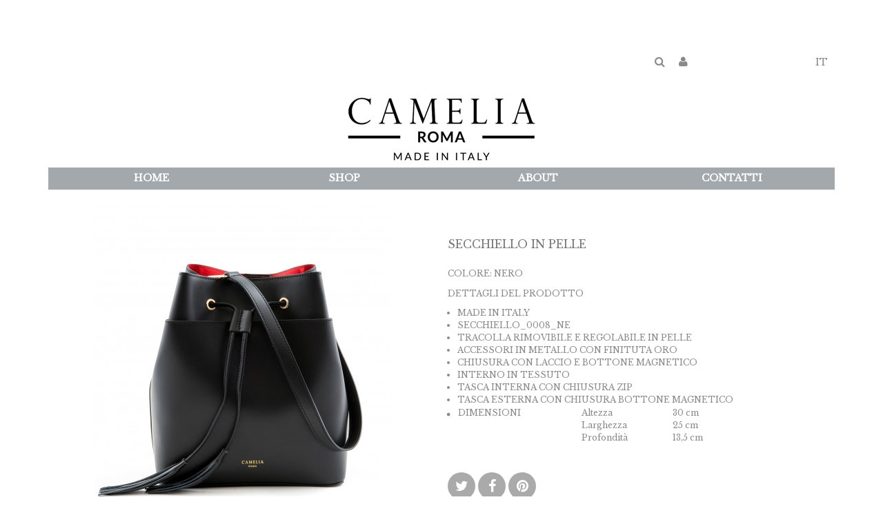

--- FILE ---
content_type: text/html; charset=utf-8
request_url: https://www.cameliaroma.com/it/secchielli/125-secchiello-in-pelle.html
body_size: 12239
content:
<!DOCTYPE HTML> <!--[if lt IE 7]><html class="no-js lt-ie9 lt-ie8 lt-ie7" lang="it-it"><![endif]--> <!--[if IE 7]><html class="no-js lt-ie9 lt-ie8 ie7" lang="it-it"><![endif]--> <!--[if IE 8]><html class="no-js lt-ie9 ie8" lang="it-it"><![endif]--> <!--[if gt IE 8]><html class="no-js ie9" lang="it-it"><![endif]--><html lang="it-it" class="default" ><head> <script>/* <![CDATA[ */;(function(w,d,s,l,i)
{w[l]=w[l]||[];w[l].push({'gtm.start':new Date().getTime(),event:'gtm.js'});var f=d.getElementsByTagName(s)[0],j=d.createElement(s),dl=l!='dataLayer'?'&l='+l:'';j.async=true;j.src='https://www.googletagmanager.com/gtm.js?id='+i+dl;f.parentNode.insertBefore(j,f);})(window,document,'script','dataLayer','GTM-PBS4MXL');/* ]]> */</script> <meta charset="utf-8" /><meta http-equiv="Content-Security-Policy" content="upgrade-insecure-requests"><title>Secchiello in pelle - Camelia Roma</title><meta name="description" content="Secchiello in pelle con tracolla regolabile/rimovibile." /><meta name="generator" content="PrestaShop" /><meta name="robots" content="index,follow" /><meta name="viewport" content="width=device-width, minimum-scale=0.25, maximum-scale=1.6, initial-scale=1.0" /><meta name="apple-mobile-web-app-capable" content="yes" /><link rel="icon" type="image/vnd.microsoft.icon" href="/img/favicon.ico?1742645196" /><link rel="shortcut icon" type="image/x-icon" href="/img/favicon.ico?1742645196" /><link rel="stylesheet" href="https://www.cameliaroma.com/themes/leo_shoesworld/cache/v_107_8877090094be9c4fc1cd83bdb45044f6_all.css" type="text/css" media="all" /><link rel="stylesheet" href="https://www.cameliaroma.com/themes/leo_shoesworld/cache/v_107_45008182c9a209d351b91f1de76ebcdb_print.css" type="text/css" media="print" /> <script type="text/javascript">/* <![CDATA[ */;var FancyboxI18nClose='Vicino';var FancyboxI18nNext='Prossimo';var FancyboxI18nPrev='Precedente';var PS_CATALOG_MODE=true;var added_to_wishlist='Il prodotto è stato aggiunto con successo alla tua lista dei desideri.';var ajaxsearch=true;var allowBuyWhenOutOfStock=false;var attribute_anchor_separator='-';var attributesCombinations=[];var availableLaterValue='';var availableNowValue='';var baseDir='https://www.cameliaroma.com/';var baseUri='https://www.cameliaroma.com/';var blocksearch_type='top';var blockwishlist_add='The product was successfully added to your wishlist';var blockwishlist_remove='The product was successfully removed from your wishlist';var blockwishlist_viewwishlist='View your wishlist';var contentOnly=false;var currency={"id":1,"name":"Euro","iso_code":"EUR","iso_code_num":"978","sign":"\u20ac","blank":"1","conversion_rate":"1.000000","deleted":"0","format":"3","decimals":"1","active":"1","prefix":"\u20ac ","suffix":"","id_shop_list":null,"force_id":false};var currencyBlank=1;var currencyFormat=3;var currencyRate=1;var currencySign='€';var currentDate='2026-01-18 19:36:40';var customerGroupWithoutTax=false;var customizationFields=false;var customizationId=null;var default_eco_tax=0;var displayList=false;var displayPrice=0;var doesntExist='Il prodotto non esiste in questo modello. Scegline un altro.';var doesntExistNoMore='Questo prodotto non è più disponibile';var doesntExistNoMoreBut='con questi attributi, ma è disponibile con altri.';var ecotaxTax_rate=0;var fieldRequired='Si prega di compilare tutti i campi obbligatori, quindi salvare la personalizzazione.';var groupReduction=0;var highDPI=true;var idDefaultImage=3231;var id_lang=1;var id_product=125;var img_prod_dir='https://www.cameliaroma.com/img/p/';var img_ps_dir='https://www.cameliaroma.com/img/';var instantsearch=false;var isGuest=0;var isLogged=0;var isMobile=false;var jqZoomEnabled=false;var loggin_required='Devi essere loggato per gestire la tua lista dei desideri.';var mailalerts_already='Hai già impostato un alert per questo prodotto';var mailalerts_invalid='Il tuo indirizzo e-mail non è valido';var mailalerts_placeholder='Il tuo indirizzo email';var mailalerts_registered='Richiesta di avviso salvata';var mailalerts_url_add='https://www.cameliaroma.com/it/module/mailalerts/actions?process=add';var mailalerts_url_check='https://www.cameliaroma.com/it/module/mailalerts/actions?process=check';var maxQuantityToAllowDisplayOfLastQuantityMessage=0;var minimalQuantity=1;var mywishlist_url='https://www.cameliaroma.com/it/module/blockwishlist/mywishlist';var noTaxForThisProduct=true;var oosHookJsCodeFunctions=[];var page_name='product';var priceDisplayMethod=0;var priceDisplayPrecision=2;var productAvailableForOrder=true;var productBasePriceTaxExcl=140;var productBasePriceTaxExcluded=140;var productBasePriceTaxIncl=140;var productHasAttributes=false;var productPrice=140;var productPriceTaxExcluded=140;var productPriceTaxIncluded=140;var productPriceWithoutReduction=140;var productReference='SECCHIELLO_0008_NE';var productShowPrice=false;var productUnitPriceRatio=0;var product_fileButtonHtml='Scegliere File';var product_fileDefaultHtml='Nessun file selezionato';var product_specific_price={"id_specific_price":"138496","id_specific_price_rule":"0","id_cart":"0","id_product":"125","id_shop":"0","id_shop_group":"0","id_currency":"0","id_country":"21","id_group":"0","id_customer":"0","id_product_attribute":"0","price":140,"from_quantity":"1","reduction":"0.000000","reduction_tax":"1","reduction_type":"amount","from":"0000-00-00 00:00:00","to":"0000-00-00 00:00:00","score":"36"};var qp_ajax='/modules/quickpass/ajax.php';var quantitiesDisplayAllowed=false;var quantityAvailable=0;var quickView=true;var reduction_percent=0;var reduction_price=0;var roundMode=2;var search_url='https://www.cameliaroma.com/it/ricerca';var sharing_img='https://www.cameliaroma.com/3231/secchiello-in-pelle.jpg';var sharing_name='Secchiello in pelle';var sharing_url='https://www.cameliaroma.com/it/secchielli/125-secchiello-in-pelle.html';var specific_currency=false;var specific_price=140;var static_token='0e58bdfb2e5840e00e971f34d754f9e5';var stf_msg_error='La tua email non può essere inviata. Per favore verifica l\'indirizzo e prova di nuovo.';var stf_msg_required='Non hai riempito campi richiesti';var stf_msg_success='La tua email è stata inviata con successo';var stf_msg_title='Invia ad un amico';var stf_secure_key='f730edf93f39c5db3187d050362c16ff';var stock_management=1;var taxRate=0;var token='0e58bdfb2e5840e00e971f34d754f9e5';var uploading_in_progress='Caricamento in corso, attendere prego ...';var usingSecureMode=true;var wishlistProductsIds=false;/* ]]> */</script> <script type="text/javascript" src="/js/jquery/jquery-1.11.0.min.js"></script> <script type="text/javascript" src="/js/jquery/jquery-migrate-1.2.1.min.js"></script> <script type="text/javascript" src="/js/jquery/plugins/jquery.easing.js"></script> <script type="text/javascript" src="/js/tools.js"></script> <script type="text/javascript" src="/themes/leo_shoesworld/js/global.js"></script> <script type="text/javascript" src="/themes/leo_shoesworld/js/autoload/10-bootstrap.min.js"></script> <script type="text/javascript" src="/themes/leo_shoesworld/js/autoload/15-jquery.total-storage.min.js"></script> <script type="text/javascript" src="/themes/leo_shoesworld/js/autoload/15-jquery.uniform-modified.js"></script> <script type="text/javascript" src="/js/jquery/plugins/fancybox/jquery.fancybox.js"></script> <script type="text/javascript" src="/js/jquery/plugins/jquery.idTabs.js"></script> <script type="text/javascript" src="/js/jquery/plugins/jquery.scrollTo.js"></script> <script type="text/javascript" src="/js/jquery/plugins/jquery.serialScroll.js"></script> <script type="text/javascript" src="/js/jquery/plugins/bxslider/jquery.bxslider.js"></script> <script type="text/javascript" src="/themes/leo_shoesworld/js/product.js"></script> <script type="text/javascript" src="/modules/socialsharing/js/socialsharing.js"></script> <script type="text/javascript" src="/themes/leo_shoesworld/js/tools/treeManagement.js"></script> <script type="text/javascript" src="/themes/leo_shoesworld/js/modules/blocknewsletter/blocknewsletter.js"></script> <script type="text/javascript" src="/js/jquery/plugins/autocomplete/jquery.autocomplete.js"></script> <script type="text/javascript" src="/themes/leo_shoesworld/js/modules/blocksearch/blocksearch.js"></script> <script type="text/javascript" src="/themes/leo_shoesworld/js/modules/sendtoafriend/sendtoafriend.js"></script> <script type="text/javascript" src="/themes/leo_shoesworld/js/modules/blocktopmenu/js/hoverIntent.js"></script> <script type="text/javascript" src="/themes/leo_shoesworld/js/modules/blocktopmenu/js/superfish-modified.js"></script> <script type="text/javascript" src="/themes/leo_shoesworld/js/modules/blocktopmenu/js/blocktopmenu.js"></script> <script type="text/javascript" src="/modules/appagebuilder/views/js/waypoints.min.js"></script> <script type="text/javascript" src="/modules/appagebuilder/views/js/jquery.stellar.js"></script> <script type="text/javascript" src="/modules/appagebuilder/views/js/owl.carousel.js"></script> <script type="text/javascript" src="/modules/appagebuilder/views/js/countdown.js"></script> <script type="text/javascript" src="/modules/appagebuilder/views/js/script.js"></script> <script type="text/javascript" src="/modules/leoslideshow/views/js/iView/raphael-min.js"></script> <script type="text/javascript" src="/modules/leoslideshow/views/js/iView/iview.js"></script> <script type="text/javascript" src="/themes/leo_shoesworld/js/modules/blockwishlist/js/ajax-wishlist.js"></script> <script type="text/javascript" src="/themes/leo_shoesworld/js/modules/mailalerts/mailalerts.js"></script> <script type="text/javascript" src="/modules/jqzoomevolution/js/jqzoomevolution.js"></script> <script type="text/javascript" src="/modules/ec_min_price_plus_customer/views/js/function.js"></script> <script type="text/javascript" src="/modules/belvg_preorderproducts/js/jquery.countdown.js"></script> <script type="text/javascript" src="/modules/exportfatture/views/js/front.js"></script> <script type="text/javascript" src="/modules/recaptcha/views/js/front.js"></script> <script type="text/javascript" src="/modules/quickpass/views/js/quickpass.fo.js"></script> <meta property="og:type" content="product" /><meta property="og:url" content="https://www.cameliaroma.com/it/secchielli/125-secchiello-in-pelle.html" /><meta property="og:title" content="Secchiello in pelle - Camelia Roma" /><meta property="og:site_name" content="Camelia Roma" /><meta property="og:description" content="Secchiello in pelle con tracolla regolabile/rimovibile." /><meta property="og:image" content="https://www.cameliaroma.com/3231-large_default/secchiello-in-pelle.jpg" /><meta property="product:pretax_price:amount" content="140" /><meta property="product:pretax_price:currency" content="EUR" /><meta property="product:price:amount" content="140" /><meta property="product:price:currency" content="EUR" /> <script type="text/javascript">/* <![CDATA[ */;$(window).bind({load:function(){if($('#image-block img#bigpic').length)
{$('#image-block img#bigpic').jqzoom({zoomType:'standard',position:'right',preloadImages:true});}},resize:function(){if($('#image-block img#bigpic').length)
{$.jqzoom.rescale('#image-block img#bigpic');}}});/* ]]> */</script><script type="text/javascript">/* <![CDATA[ */;var belvg_pp_str1="Already in stock";var belvg_pp_str2="Preorder available";var belvg_w1_str="Please sign in to use this feature";var belvg_w2_str="Updating";/* ]]> */</script> <script type="text/javascript" src="http://www.cameliaroma.com/modules/belvg_preorderproducts/js/ajax-preorder.js"></script><script type="text/javascript">/* <![CDATA[ */;function updateFormDatas(){var nb=$('#quantity_wanted').val();var id=$('#idCombination').val();$('.paypal_payment_form input[name=quantity]').val(nb);$('.paypal_payment_form input[name=id_p_attr]').val(id);}$(document).ready(function(){if($('#in_context_checkout_enabled').val()!=1){$('#payment_paypal_express_checkout').click(function(){$('#paypal_payment_form_cart').submit();return false;});}var jquery_version=$.fn.jquery.split('.');if(jquery_version[0]>=1&&jquery_version[1]>=7){$('body').on('submit',".paypal_payment_form",function(){updateFormDatas();});}else{$('.paypal_payment_form').live('submit',function(){updateFormDatas();});}function displayExpressCheckoutShortcut(){var id_product=$('input[name="id_product"]').val();var id_product_attribute=$('input[name="id_product_attribute"]').val();$.ajax({type:"GET",url:baseDir+'/modules/paypal/express_checkout/ajax.php',data:{get_qty:"1",id_product:id_product,id_product_attribute:id_product_attribute},cache:false,success:function(result){if(result=='1'){$('#container_express_checkout').slideDown();}else{$('#container_express_checkout').slideUp();}return true;}});}$('select[name^="group_"]').change(function(){setTimeout(function(){displayExpressCheckoutShortcut()},500);});$('.color_pick').click(function(){setTimeout(function(){displayExpressCheckoutShortcut()},500);});if($('body#product').length>0)setTimeout(function(){displayExpressCheckoutShortcut()},500);var modulePath='modules/paypal';var subFolder='/integral_evolution';var baseDirPP=baseDir.replace('http:','https:');var fullPath=baseDirPP+modulePath+subFolder;var confirmTimer=false;if($('form[target="hss_iframe"]').length==0){if($('select[name^="group_"]').length>0)displayExpressCheckoutShortcut();return false;}else{checkOrder();}function checkOrder(){if(confirmTimer==false)confirmTimer=setInterval(getOrdersCount,1000);}});/* ]]> */</script> <link rel="stylesheet" type="text/css" href="https://www.cameliaroma.com/themes/leo_shoesworld/css/responsive.css"/><link rel="stylesheet" type="text/css" href="https://www.cameliaroma.com/themes/leo_shoesworld/css/font-awesome.min.css"/><link rel="stylesheet" href="/themes/leo_shoesworld/css/customize/test33.css" type="text/css" media="all" /><link href='https://fonts.googleapis.com/css?family=Open+Sans' rel='stylesheet' type='text/css'><link href='https://fonts.googleapis.com/css?family=Open+Sans:800' rel='stylesheet' type='text/css'><link href='https://fonts.googleapis.com/css?family=Open+Sans:600' rel='stylesheet' type='text/css'><link href='https://fonts.googleapis.com/css?family=Oswald:400,300' rel='stylesheet' type='text/css'><link href='https://fonts.googleapis.com/css?family=Lato:300,400,500,700,900,400italic' rel='stylesheet' type='text/css'><link href='https://fonts.googleapis.com/css?family=Playfair+Display:400,700italic' rel='stylesheet' type='text/css'><link href='https://fonts.googleapis.com/css?family=Crimson+Text:700italic' rel='stylesheet' type='text/css'> <!--[if IE 8]> <script src="https://oss.maxcdn.com/libs/html5shiv/3.7.0/html5shiv.js"></script> <script src="https://oss.maxcdn.com/libs/respond.js/1.3.0/respond.min.js"></script> <![endif]--><link rel="stylesheet" href="/themes/leo_shoesworld/css/norz.css" type="text/css" media="all" /></head><body id="product" class="product product-125 product-secchiello-in-pelle category-27 category-secchielli hide-left-column hide-right-column lang_it fullwidth double-menu"><p id="js_off_alert">Devi avere javascript abilitato per visitare questo sito<br>You must have javascript enabled to view this site</p><style>#js_off_alert {
				background: #d90000; 
				border: 3px solid #990000; 
				box-shadow: 0 10px 10px -10px #333, 0 -10px 10px -10px #333; 
				color: #ffffff; 
				display: none !important;
				font-size: 14px; 
				font-weight: bold; 
				left: 10px; 
				line-height: 20px; 
				margin: 10px; 
				padding: 6px 10px; 
				position: fixed; 
				text-shadow: 1px 1px #000000;
				top: 20px; 
				z-index: 99999; 
			}</style><noscript><style>body::after { height: 100%; width: 100%; z-index: 99998; background: rgba(0,0,0,0.5); top: 0; left: 0; position: fixed; display: block; content: "";}
				#js_off_alert { display: inline-block !important; }</style></noscript> <section id="page" data-column="col-xs-12 col-sm-6 col-md-4" data-type="grid"> <header id="header" class="header-center"> <section class="header-container"><div id="header-main" class="header-left"><div class="container"><div id="block_language" class="popup-over pull-right e-scale"><div class="popup-title"><a href="#"></a> <span>IT</span></div><div class="popup-content"><div id="languages-block-top" class="languages-block"><ul id="first-languages" class="languages-block_ul"><li class="selected"> IT</li><li > <a href="https://www.cameliaroma.com/en/bucket-bags/125-secchiello-in-pelle.html" title="English (United States)"> EN </a></li></ul></div></div></div><div class="row ApRow has-bg bg-boxed" data-bg=" no-repeat" style="background: no-repeat;" ><div class="col-md-12 col-lg-9 ApColumn " ></div><div class="header_static col-lg-3 col-md-2 col-sm-6 col-xs-6 col-sp-6 ApColumn " ><div id="leo_block_top" class="pull-right popup-over e-translate-top"><div class="popup-title"> <i class="fa fa-globe"></i></div><div class="popup-content"><div id="countries" class="languages-block"> <span>Lingua</span><ul id="first-languages" class="countries_ul"><li class="selected_language"> <img src="https://www.cameliaroma.com/img/l/1.jpg" alt="it" width="16" height="11" /></li><li > <a href="https://www.cameliaroma.com/en/bucket-bags/125-secchiello-in-pelle.html" title="English (United States)"> <img src="https://www.cameliaroma.com/img/l/2.jpg" alt="en" width="16" height="11" /> </a></li></ul></div></div></div><div id="header_user_info" class="pull-right popup-over e-translate-top"><div class="popup-title"> <i class="fa fa-user"></i></div><div class="popup-content"><ul class="links"><li><a class="login" href="https://www.cameliaroma.com/it/il-mio-account" rel="nofollow" title="Accedi al tuo account cliente"> <i class="fa fa-unlock-alt"></i>Accedi </a></li><li> <a href="https://www.cameliaroma.com/it/il-mio-account" title="Il mio account"><i class="fa fa-user"></i>Il Mio Account</a></li><li> <a href="https://www.cameliaroma.com/it/ordine" title="Carrello" rel="nofollow"> <i class="fa fa-shopping-cart"></i>Carrello </a></li><li> <a class="ap-btn-wishlist" id="wishlist-total" href="https://www.cameliaroma.com/it/module/blockwishlist/mywishlist" title="I miei desideri!"> <i class="fa fa-heart"></i><span>Wishlist</span><span class="ap-total-wishlist ap-total"></span> </a></li><li> <a class="ap-btn-compare" href="https://www.cameliaroma.com/it/confronto-prodotti" title="Confrontare" rel="nofollow"> <i class="fa fa-compress"></i><span>Confrontare</span><span class="ap-total-compare ap-total"></span> </a></li></ul></div></div><div id="search_block_top" class="pull-right popup-over e-translate-top"><div data-toggle="dropdown" class="popup-title"> <span class="fa fa-search" title="Cerca"></span></div><form id="searchbox" class="popup-content" method="get" action="//www.cameliaroma.com/it/ricerca" > <input type="hidden" name="controller" value="search" /> <input type="hidden" name="orderby" value="position" /> <input type="hidden" name="orderway" value="desc" /> <input class="search_query form-control" type="text" id="search_query_top" name="search_query" placeholder="Cerca" value="" /> <button type="submit" name="submit_search" class="btn btn-outline-inverse fa fa-search">&nbsp;</button></form></div></div><div class="col-lg-12 col-md-12 col-sm-12 col-xs-12 col-sp-12 ApColumn " > <a href="https://www.cameliaroma.com/" title="Camelia Roma"><img class="logo img-responsive" src="/custom/gfx/cameliaroma_300.jpg" alt="Camelia Roma" width="300" height="110"/></a></div><div class="menu-static col-lg-12 col-md-8 col-sm-6 col-xs-6 col-sp-6 ApColumn " ><div id="leo-megamenu" class="clearfix"> <nav id="cavas_menu" class="sf-contener leo-megamenu"><div class="" role="navigation"><div class="navbar-header"> <button type="button" class="navbar-toggle btn-outline-inverse" data-toggle="collapse" data-target=".navbar-ex1-collapse"> <span class="sr-only">Navigazione Toggle</span> <span class="fa fa-bars"></span> </button></div><div id="leo-top-menu" class="collapse navbar-collapse navbar-ex1-collapse"><ul class="nav navbar-nav megamenu"><li class="" > <a href="http://www.cameliaroma.com/it/" target="_self" class="has-category"><span class="menu-title">HOME</span></a></li><li class="parent dropdown aligned-fullwidth" ><a class="dropdown-toggle has-category" data-toggle="dropdown" href="/it" target="_self"><span class="menu-title">SHOP</span><b class="caret"></b></a><div class="dropdown-menu level1" style="width:1000px" ><div class="dropdown-menu-inner"><div class="row"><div class="mega-col col-sm-12" data-type="menu" ><div class="mega-col-inner "><ul><li class=" " ><a href="https://www.cameliaroma.com/it/25-borse"><span class="menu-title">VISUALIZZA TUTTO</span></a></li><li class=" " ><a href="https://www.cameliaroma.com/it/24-nuovi-arrivi"><span class="menu-title">NEW IN</span></a></li><li class=" " ><a href="https://www.cameliaroma.com/it/19-borse-a-mano"><span class="menu-title">BORSE A MANO</span></a></li><li class=" " ><a href="https://www.cameliaroma.com/it/20-borse-a-spalla-e-tracolla"><span class="menu-title">BORSE A SPALLA E TRACOLLA</span></a></li><li class=" " ><a href="https://www.cameliaroma.com/it/22-shopping"><span class="menu-title">SHOPPING</span></a></li><li class=" " ><a href="https://www.cameliaroma.com/it/23-zainetti"><span class="menu-title">ZAINETTI</span></a></li><li class=" " ><a href="https://www.cameliaroma.com/it/26-mini-bag"><span class="menu-title">MINI BAG</span></a></li><li class=" " ><a href="https://www.cameliaroma.com/it/27-secchielli"><span class="menu-title">SECCHIELLI</span></a></li></ul></div></div></div></div></div></li><li class="" > <a href="https://www.cameliaroma.com/it/content/6-about" target="_self" class="has-category"><span class="menu-title">ABOUT</span></a></li><li class="" > <a href="https://www.cameliaroma.com/it/content/7-contatti" target="_self" class="has-category"><span class="menu-title">CONTATTI</span></a></li></ul></div></div> </nav></div> <script type="text/javascript">/* <![CDATA[ */;var current_link="http://www.cameliaroma.com/it/";var currentURL=window.location;currentURL=String(currentURL);currentURL=currentURL.replace("https://","").replace("http://","").replace("www.","").replace(/#\w*/,"");current_link=current_link.replace("https://","").replace("http://","").replace("www.","");isHomeMenu=0;if($("body").attr("id")=="index")isHomeMenu=1;$(".megamenu > li > a").each(function(){menuURL=$(this).attr("href").replace("https://","").replace("http://","").replace("www.","").replace(/#\w*/,"");if((currentURL==menuURL)||(currentURL.replace(current_link,"")==menuURL)||isHomeMenu){$(this).parent().addClass("active");return false;}});/* ]]> */</script> <script type="text/javascript">/* <![CDATA[ */;(function($){$.fn.OffCavasmenu=function(opts){var config=$.extend({},{opt1:null,text_warning_select:"Si prega di selezionare Uno da rimuovere?",text_confirm_remove:"Sei sicuro di rimuovere riga di piè di pagina?",JSON:null},opts);this.each(function(){var $btn=$('#cavas_menu .navbar-toggle');var $nav=null;if(!$btn.length)
return;var $nav=$('<section id="off-canvas-nav" class="leo-megamenu"><nav class="offcanvas-mainnav" ><div id="off-canvas-button"><span class="off-canvas-nav"></span>Chiudi</div></nav></sections>');var $menucontent=$($btn.data('target')).find('.megamenu').clone();$("body").append($nav);$("#off-canvas-nav .offcanvas-mainnav").append($menucontent);$("#off-canvas-nav .offcanvas-mainnav").css('min-height',$(window).height()+30+"px");$("html").addClass("off-canvas");$("#off-canvas-button").click(function(){$btn.click();});$btn.toggle(function(){$("body").removeClass("off-canvas-inactive").addClass("off-canvas-active");},function(){$("body").removeClass("off-canvas-active").addClass("off-canvas-inactive");});});return this;}})(jQuery);$(document).ready(function(){jQuery("#cavas_menu").OffCavasmenu();$('#cavas_menu .navbar-toggle').click(function(){$('body,html').animate({scrollTop:0},0);return false;});});$(document.body).on('click','[data-toggle="dropdown"]',function(){if(!$(this).parent().hasClass('open')&&this.href&&this.href!='#'){window.location.href=this.href;}});/* ]]> */</script> </div></div><div id=""><div style="display:none"><div id="quickpass"><form method="POST"> <label>Inserisci l'indirizzo email con cui sei registrato</label><div class="input-group"> <input type="email" class="form-control qp_email" name="qp_email" id="qp_email" value="" placeholder="" /> <span class="input-group-btn"> <button name="qp_passreco" id="qp_passreco" type="button" class="btn btn-secondary">Recupera</button> </span><div class="clearfix"></div></div><div class="clearfix"></div> <label class="alert" id="resltmsg"></label></form><div class="overlay forcehide"><img src="/modules/quickpass/views/img/indicator_bar.gif" alt="Stiamo elaborando" title="Stiamo elaborando" /></div></div></div></div></div></div> </section> </header><div id="breadcrumb" class="clearfix"><div class="container"><div class="inner"><div class="breadcrumb clearfix"> <a class="home" href="https://www.cameliaroma.com/" title="Torna alla Home"><i class="fa fa-home"></i></a> <span class="navigation-pipe">&gt;</span> <span class="navigation_page"><span itemscope itemtype="http://data-vocabulary.org/Breadcrumb"><a itemprop="url" href="https://www.cameliaroma.com/it/25-borse" title="Borse" ><span itemprop="title">Borse</span></a></span><span class="navigation-pipe">></span><span itemscope itemtype="http://data-vocabulary.org/Breadcrumb"><a itemprop="url" href="https://www.cameliaroma.com/it/27-secchielli" title="Secchielli" ><span itemprop="title">Secchielli</span></a></span><span class="navigation-pipe">></span>Secchiello in pelle</span></div></div></div></div> <section id="columns" class="columns-container"><div class="container"><div class="row"> <section id="center_column" class="col-md-12"><div class="primary_block row" itemscope itemtype="https://schema.org/Product"><meta itemprop="url" content="https://www.cameliaroma.com/it/secchielli/125-secchiello-in-pelle.html"><div class="container"><div class="top-hr"></div></div><h1 class="product_title mobile" style="text-align: center; margin-bottom: 50px;" itemprop="name">Secchiello in pelle</h1><div class="pb-left-column col-xs-12 col-sm-12 col-md-6"><p id="product_condition"> <label id="condition_label">Condizione:</label><link itemprop="itemCondition" href="https://schema.org/NewCondition"/> <span class="editable">Nuovo prodotto</span></p><p id="availability_statut" style="display: none;"> <label id="availability_label">Disponibilit&agrave;:</label> <span id="availability_value" class="label label-success"></span></p><p class="warning_inline" id="last_quantities" style="display: none" >Attenzione: Ultimi articoli in magazzino!</p><p id="availability_date" style="display: none;"> <label id="availability_date_label">Disponibile dal:</label> <span id="availability_date_value"></span></p><div id="image-block" class="clearfix"><div class="p-label"></div> <span id="view_full_size"> <img id="bigpic" itemprop="image" src="https://www.cameliaroma.com/3231-large_default/secchiello-in-pelle.jpg" title="Secchiello in pelle" alt="Secchiello in pelle" width="450" height="450"/> <span class="span_link no-print status-enable btn btn-outline"></span> </span></div><div id="views_block" class="clearfix "> <span class="view_scroll_spacer"> <a id="view_scroll_left" class="" title="Altre visualizzazioni" href="javascript:{}"> Precedente </a> </span><div id="thumbs_list"><ul id="thumbs_list_frame"><li id="thumbnail_3231"> <a href="https://www.cameliaroma.com/3231-thickbox_default/secchiello-in-pelle.jpg" data-fancybox-group="other-views" class="fancybox shown" title="Secchiello in pelle"> <img class="img-responsive" id="thumb_3231" src="https://www.cameliaroma.com/3231-cart_default/secchiello-in-pelle.jpg" alt="Secchiello in pelle" title="Secchiello in pelle" height="90" width="90" itemprop="image" /> </a></li><li id="thumbnail_1469"> <a href="https://www.cameliaroma.com/1469-thickbox_default/secchiello-in-pelle.jpg" data-fancybox-group="other-views" class="fancybox" title="Secchiello in pelle"> <img class="img-responsive" id="thumb_1469" src="https://www.cameliaroma.com/1469-cart_default/secchiello-in-pelle.jpg" alt="Secchiello in pelle" title="Secchiello in pelle" height="90" width="90" itemprop="image" /> </a></li><li id="thumbnail_1470"> <a href="https://www.cameliaroma.com/1470-thickbox_default/secchiello-in-pelle.jpg" data-fancybox-group="other-views" class="fancybox" title="Secchiello in pelle"> <img class="img-responsive" id="thumb_1470" src="https://www.cameliaroma.com/1470-cart_default/secchiello-in-pelle.jpg" alt="Secchiello in pelle" title="Secchiello in pelle" height="90" width="90" itemprop="image" /> </a></li><li id="thumbnail_1471" class="last"> <a href="https://www.cameliaroma.com/1471-thickbox_default/secchiello-in-pelle.jpg" data-fancybox-group="other-views" class="fancybox" title="Secchiello in pelle"> <img class="img-responsive" id="thumb_1471" src="https://www.cameliaroma.com/1471-cart_default/secchiello-in-pelle.jpg" alt="Secchiello in pelle" title="Secchiello in pelle" height="90" width="90" itemprop="image" /> </a></li></ul></div> <a id="view_scroll_right" title="Altre visualizzazioni" href="javascript:{}"> Prossimo </a></div><p class="resetimg clear no-print"> <span id="wrapResetImages" style="display: none;"> <a href="https://www.cameliaroma.com/it/secchielli/125-secchiello-in-pelle.html" data-id="resetImages"> <i class="fa fa-repeat"></i> Mostra tutte le immagini </a> </span></p></div><div class="pb-center-column col-xs-12 col-sm-6 col-md-6"><h1 class="product_title desktop" style="text-align: center; margin-bottom: 50px;" itemprop="name">Secchiello in pelle</h1> <a class="btn btn-outline buttons_bottom_block" href="#" id="mobile_details_button"> <span>Dettagli del prodotto</span> </a> <script>/* <![CDATA[ */;$("#mobile_details_button").toggle(function(){$("#short_description_content").fadeIn();},function(){$("#short_description_content").fadeOut();});/* ]]> */</script> <div id="short_description_block"><div id="short_description_content" class="rte align_justify" itemprop="description"><p>COLORE: NERO</p><p>DETTAGLI DEL PRODOTTO</p><ul><li>MADE IN ITALY</li><li>SECCHIELLO_0008_NE</li><li>TRACOLLA RIMOVIBILE E REGOLABILE IN PELLE</li><li>ACCESSORI IN METALLO CON FINITUTA&nbsp;ORO</li><li>CHIUSURA CON LACCIO E BOTTONE MAGNETICO</li><li>INTERNO IN TESSUTO</li><li>TASCA INTERNA CON CHIUSURA ZIP</li><li>TASCA ESTERNA CON CHIUSURA BOTTONE MAGNETICO</li></ul><table width="398" style="height:59px;"><tbody><tr><td>DIMENSIONI</td><td>Altezza</td><td>30 cm</td></tr><tr><td></td><td>Larghezza</td><td>25 cm</td></tr><tr><td></td><td>Profondità</td><td>13,5 cm</td></tr></tbody></table></div></div><div id="oosHook" style="display: none;"><p class="form-group"> <input type="text" id="oos_customer_email" name="customer_email" size="20" value="Il tuo indirizzo email" class="mailalerts_oos_email form-control" /></p> <a href="#" title="Avvisami quando torna disponibile" id="mailalert_link" rel="nofollow">Avvisami quando torna disponibile</a> <span id="oos_customer_email_result" style="display:none; display: block;"></span> <script type="text/javascript">/* <![CDATA[ */;var isLogged=0;/* ]]> */</script> <style type="text/css">.defaultCountdown { width: 250px; height: 60px; margin: 0 0 10px 0; padding: 10px 0 0 0; display:block; font-weight: bold; font-size:13px }</style><span id="pp_0" class="pp_countdown_container"> <br> <span class="reloadWaitContent"> <span class="wait_container"> <input type="submit" class="exclusive_large waitsubmit" value="Avvisami quando torna disponibile" name="waitsubmit"> <input type="hidden" name="action" value="subscribe" /> </span> </span></span></div><div class="box-cart-bottom"><p class="buttons_bottom_block no-print"> <a id="wishlist_button_nopop" class="btn btn-outline" href="#" onclick="WishlistCart('wishlist_block_list', 'add', '125', $('#idCombination').val(), document.getElementById('quantity_wanted').value); return false;" rel="nofollow" title="Aggiungi alla mia wishlist"> Aggiungi alla wishlist </a></p><style>#wishlist_button_nopop { display: none; }</style> <script>/* <![CDATA[ */;$(function(){$("[id^=add_to_preorder_]").addClass("btn");$("[id^=add_to_preorder_]").addClass("btn-inverse");$("#wishlist_button_nopop").clone().addClass('wishlist_button_custom').css({'margin-top':'20px','padding':'7px 12px','margin-right':'10px'}).appendTo("#buy_block div.box-cart-bottom");$('.wishlist_button_custom').show();});/* ]]> */</script> </div></div><div class="pb-right-column col-xs-12 col-sm-6 col-md-6"><form id="buy_block" class="hidden" action="https://www.cameliaroma.com/it/carrello" method="post"><p class="hidden"> <input type="hidden" name="token" value="0e58bdfb2e5840e00e971f34d754f9e5" /> <input type="hidden" name="id_product" value="125" id="product_page_product_id" /> <input type="hidden" name="add" value="1" /> <input type="hidden" name="id_product_attribute" id="idCombination" value="" /></p><div class="box-info-product"><div class="content_prices clearfix"><div class="clear"></div></div><div class="product_attributes clearfix"><p id="minimal_quantity_wanted_p" style="display: none;"> La quantit&agrave; di ordine minimo per il prodotto &egrave; <b id="minimal_quantity_label">1</b></p></div><div class="box-cart-bottom"><div class="unvisible"><p id="add_to_cart" class="buttons_bottom_block no-print"> <button type="submit" name="Submit" class="exclusive btn btn-inverse"> <span>Aggiungi al carrello</span> </button></p></div></div></div></form><p class="socialsharing_product no-print"> <button data-type="twitter" type="button" class="btn btn-outline btn-twitter social-sharing"> <i class="fa fa-twitter"></i> <span>Tweet</span> </button> <button data-type="facebook" type="button" class="btn btn-outline btn-facebook social-sharing"> <i class="fa fa-facebook"></i> <span>Quota</span> </button> <button data-type="pinterest" type="button" class="btn btn-outline btn-pinterest social-sharing"> <i class="fa fa-pinterest"></i> <span>Pinterest</span> </button></p></div><div class="pb-centercolumn col-xs-12 col-sm-12 col-md-12"></div></div><div id="relatedproducts_list" class="group-boxline"><div class="group-box group-box4"><div class="header"> <span>_altri colori</span></div><div class="ul"><div class="li"> <a href="https://www.cameliaroma.com/it/secchielli/120-secchi.html" title="Secchiello in pelle" class="product_image"><img src="https://www.cameliaroma.com/3228-home_default/secchi.jpg" width="360" height="300" alt="Secchiello in pelle" /></a><div class="container_description" ><h5> <a href="https://www.cameliaroma.com/it/secchielli/120-secchi.html" title="Secchiello in pelle"> <span>Secchiello in pelle</span> </a></h5><div class="product_description"> <a href="https://www.cameliaroma.com/it/secchielli/120-secchi.html" title="Secchiello in pelle"> <span>Secchiello in pelle con tracolla regolabile/rimovibile</span> </a></div></div></div></div></div> <br class="clear"/></div> <br/><section class="page-product-box" style="margin-top: 60px;"><h4 class="page-subheading productscategory_h3"> Potrebbero piacerti anche</h4><ul class="bxsliders" id="advrelated_slider"><li><div class="row"><div class="col-sm-12 clearfix"> <a class="related_product_image_link" href="https://www.cameliaroma.com/it/secchielli/610-secchiello-in-pelle-saffiano-cuoio-17.html"> <img class="img-responsive pull-left thumbnail" src="https://www.cameliaroma.com/4726-home_default/secchiello-in-pelle-saffiano-cuoio-17.jpg" /> </a></div></div></li><li><div class="row"><div class="col-sm-12 clearfix"> <a class="related_product_image_link" href="https://www.cameliaroma.com/it/secchielli/600-secchiello-in-pelle-saffiano-bordeaux-18.html"> <img class="img-responsive pull-left thumbnail" src="https://www.cameliaroma.com/4665-home_default/secchiello-in-pelle-saffiano-bordeaux-18.jpg" /> </a></div></div></li><li><div class="row"><div class="col-sm-12 clearfix"> <a class="related_product_image_link" href="https://www.cameliaroma.com/it/secchielli/599-secchiello-in-pelle-saffiano-cammeo-18.html"> <img class="img-responsive pull-left thumbnail" src="https://www.cameliaroma.com/4660-home_default/secchiello-in-pelle-saffiano-cammeo-18.jpg" /> </a></div></div></li><li><div class="row"><div class="col-sm-12 clearfix"> <a class="related_product_image_link" href="https://www.cameliaroma.com/it/secchielli/598-secchiello-in-pelle-saffiano-cuoio-18.html"> <img class="img-responsive pull-left thumbnail" src="https://www.cameliaroma.com/4664-home_default/secchiello-in-pelle-saffiano-cuoio-18.jpg" /> </a></div></div></li><li><div class="row"><div class="col-sm-12 clearfix"> <a class="related_product_image_link" href="https://www.cameliaroma.com/it/secchielli/597-secchiello-in-pelle-saffiano-verde-18.html"> <img class="img-responsive pull-left thumbnail" src="https://www.cameliaroma.com/4654-home_default/secchiello-in-pelle-saffiano-verde-18.jpg" /> </a></div></div></li><li><div class="row"><div class="col-sm-12 clearfix"> <a class="related_product_image_link" href="https://www.cameliaroma.com/it/secchielli/596-secchiello-in-pelle-saffiano-senape-18.html"> <img class="img-responsive pull-left thumbnail" src="https://www.cameliaroma.com/4651-home_default/secchiello-in-pelle-saffiano-senape-18.jpg" /> </a></div></div></li><li><div class="row"><div class="col-sm-12 clearfix"> <a class="related_product_image_link" href="https://www.cameliaroma.com/it/secchielli/595-secchiello-in-pelle-saffiano-bianco-18.html"> <img class="img-responsive pull-left thumbnail" src="https://www.cameliaroma.com/4644-home_default/secchiello-in-pelle-saffiano-bianco-18.jpg" /> </a></div></div></li><li><div class="row"><div class="col-sm-12 clearfix"> <a class="related_product_image_link" href="https://www.cameliaroma.com/it/secchielli/594-secchiello-in-pelle-saffiano-nero-18.html"> <img class="img-responsive pull-left thumbnail" src="https://www.cameliaroma.com/4636-home_default/secchiello-in-pelle-saffiano-nero-18.jpg" /> </a></div></div></li><li><div class="row"><div class="col-sm-12 clearfix"> <a class="related_product_image_link" href="https://www.cameliaroma.com/it/secchielli/570-secchiello-in-pelle-saffiano-rosso-17.html"> <img class="img-responsive pull-left thumbnail" src="https://www.cameliaroma.com/4252-home_default/secchiello-in-pelle-saffiano-rosso-17.jpg" /> </a></div></div></li><li><div class="row"><div class="col-sm-12 clearfix"> <a class="related_product_image_link" href="https://www.cameliaroma.com/it/secchielli/569-secchiello-in-pelle-saffiano-nero-17.html"> <img class="img-responsive pull-left thumbnail" src="https://www.cameliaroma.com/4246-home_default/secchiello-in-pelle-saffiano-nero-17.jpg" /> </a></div></div></li><li><div class="row"><div class="col-sm-12 clearfix"> <a class="related_product_image_link" href="https://www.cameliaroma.com/it/secchielli/568-secchiello-in-pelle-saffiano-cammeo-17.html"> <img class="img-responsive pull-left thumbnail" src="https://www.cameliaroma.com/4242-home_default/secchiello-in-pelle-saffiano-cammeo-17.jpg" /> </a></div></div></li><li><div class="row"><div class="col-sm-12 clearfix"> <a class="related_product_image_link" href="https://www.cameliaroma.com/it/secchielli/445-secchiello-in-pelle-cuoio-16.html"> <img class="img-responsive pull-left thumbnail" src="https://www.cameliaroma.com/3544-home_default/secchiello-in-pelle-cuoio-16.jpg" /> </a></div></div></li></ul> <script>/* <![CDATA[ */;var container_width=$('#advrelated_slider').closest('.page-product-box').width();var slides_count=12/3;var slide_width=container_width/slides_count;var slider=$('.bxsliders').bxSlider({auto:true,slideWidth:slide_width,minSlides:1,maxSlides:slides_count,moveSlides:1,speed:1000,pause:5000,pager:false,controls:false});$(window).resize(function(){container_width=$('#advrelated_slider').closest('.page-product-box').width();slides_count=12/3;slide_width=container_width/slides_count;slider.reloadSlider({auto:true,slideWidth:slide_width,minSlides:1,maxSlides:slides_count,moveSlides:1,speed:1000,pause:5000,pager:false,controls:false});});/* ]]> */</script> </section> <br /><br /> </section></div></div> </section> <footer id="footer" class="footer-container"><div class="container"><div class="wrapper" ><div class="group-boxline"><div class="row footer-top group-box group-box3 ApRow has-bg bg-boxed" data-bg=" no-repeat" style="background: no-repeat;" ></div></div></div><div class="row ApRow " style="" ><div class="col-lg-12 col-md-12 col-sm-12 col-xs-12 col-sp-12 ApColumn " > <section id="social_block" class="text-center"><ul><li class="facebook"> <a class="_blank" href="https://www.facebook.com/Camelia-Roma-1001674536586749/?fref=ts"> <span>Facebook</span> </a></li><li class="twitter"> <a class="_blank" href="https://twitter.com/Camelia_Roma"> <span>Cinguettio</span> </a></li><li class="pinterest"> <a class="_blank" href="https://www.pinterest.com/cameliaroma/"> <span>Pinterest</span> </a></li><li class="instagram"> <a class="_blank" href="https://www.instagram.com/camelia_roma/"> <span>Instagram</span> </a></li></ul><h4>Seguici</h4> </section><div class="clearfix"></div><style>#social_block ul li.snapchat a::before { content: "\f2ac"; }</style></div></div><div class="row ApRow has-bg bg-boxed" data-bg=" no-repeat" style="background: no-repeat;" ></div><div class="row ApRow has-bg bg-boxed" data-bg=" no-repeat" style="background: no-repeat;" ><div class="col-lg-4 col-md-4 col-sm-4 col-xs-12 col-sp-12 ApColumn " ><div id="blockLink-form_7714784905278763" class="ApBlockLink"><div class="footer-block block"><h4 class="title_block">Servizio Clienti</h4><ul class="toggle-footer list-group bullet"><li><a href="/it/il-mio-account">Il mio account</a></li><li><a href="/it/content/9-pagamenti">Pagamenti</a></li><li><a href="/it/content/14-spedizioni">Spedizioni</a></li><li><a href="/it/content/11-resi">Resi &amp; rimborsi</a></li><li><a href="/it/content/8-condizioni-generali-di-vendita">Condizioni generali di vendita</a></li><li><a href="/it/contattarci">Assistenza clienti</a></li><li><a href="/it/content/10-privacy-policy">Privacy Policy</a></li></ul></div></div></div><div class="col-lg-4 col-md-4 col-sm-4 col-xs-12 col-sp-12 ApColumn " ><div id="blockLink-form_8207893874680719" class="ApBlockLink"><div class="footer-block block"><h4 class="title_block">Assistenza</h4><ul class="toggle-footer list-group bullet"><li><a href="/it/content/7-contatti">Contattaci</a></li></ul></div></div></div></div><div class="row footer-nav ApRow has-bg bg-boxed" data-bg=" no-repeat" style="background: no-repeat;" ><div class="col-lg-12 col-md-12 col-sm-12 col-xs-12 col-sp-12 ApColumn " ><div class="ApHtml block"><div class="block_content"><div class="text-center footer-copyright"><span class="copyright">Camelia Roma ©2020 All rights reserved | P.IVA 02300740442 | <a href="/it/content/13-dati-aziendali">Dati aziendali</a> | <img src="/custom/gfx/paypal-verified.png" alt="" width="456" height="74" /> <iframe width="61" height="64" style="display: inline-block; vertical-align: middle; overflow: hidden;" scrolling="no" frameborder="0" src="https://cameliaroma.com/cert.php?lang=it">no frame</iframe> </span></div><script>/* <![CDATA[ */;;/* ]]> */</script> </div></div></div></div> <script type='text/javascript'>/* <![CDATA[ */;var leoOption={productNumber:1,productInfo:0,productTran:1,productCdown:1,productColor:1,homeWidth:360,homeheight:300,}
$(document).ready(function(){var leoCustomAjax=new $.LeoCustomAjax();leoCustomAjax.processAjax();});/* ]]> */</script> </div> </footer> </section> <a id="back-top" href="#top" title="Scorrere fino a Top"><i class="fa fa-angle-up"></i></a> <script type="text/javascript" src="/lib/js.cookie.js"></script> <script type="text/javascript" src="/custom/lib/backstretch/jquery.backstretch.min.js"></script> <div id="mobile_overlay"> <a href="#" id="mobile_overlay_close">SHOP BAGS</a> <a href="https://www.instagram.com/camelia_roma/">INSTAGRAM</a></div> <script>/* <![CDATA[ */;$(document).ready(function(){if($(window).width()<=768){$("#mobile_overlay").backstretch(["/custom/gfx/mobile_splash/splash29.jpg","/custom/gfx/mobile_splash/splash30.jpg","/custom/gfx/mobile_splash/splash31.jpg"],{duration:4500,fade:750,centeredY:false});}
else{$("#mobile_overlay").backstretch(["/custom/gfx/desktop_splash/splash29.jpg","/custom/gfx/desktop_splash/splash30.jpg","/custom/gfx/desktop_splash/splash31.jpg"],{duration:4500,fade:750,centeredY:false});}
$("#mobile_overlay_close").click(function(){Cookies.set('camelia_popup_mobile_closed','ok');window.location.href="/it";});$(".navbar-nav > li:first-of-type > a").click(function(e){e.preventDefault();$("body > *").hide();if($(window).width()<=768){$("#mobile_overlay").backstretch(["/custom/gfx/mobile_splash/splash29.jpg","/custom/gfx/mobile_splash/splash30.jpg","/custom/gfx/mobile_splash/splash31.jpg"],{duration:4500,fade:750,centeredY:false});}
else{$("#mobile_overlay").backstretch(["/custom/gfx/desktop_splash/splash29.jpg","/custom/gfx/desktop_splash/splash30.jpg","/custom/gfx/desktop_splash/splash31.jpg"],{duration:4500,fade:750,centeredY:false});}
$("#mobile_overlay").show();Cookies.remove('camelia_popup_mobile_closed');return false;});});function transport_popup_mobile_links(){if(Cookies.get('camelia_popup_mobile_closed')){$("body > *").show();$("#mobile_overlay").hide();}else{$("body > *").hide();$("#mobile_overlay").show();}
h=Math.round($(window).height()-80);$("#mobile_overlay a").css('top',h+'px');$("#mobile_overlay_close").css('top',(h-60)+'px');}
$(function(){transport_popup_mobile_links();});$(window).resize(function(){transport_popup_mobile_links();});/* ]]> */</script> <script>/* <![CDATA[ */;$(function(){$("div.menu-static").removeClass("col-md-8");$("div.menu-static").addClass("col-md-12");});function switchLogoMobile(){$("img.logo.img-responsive").attr("src","/custom/gfx/cameliaroma_300.svg").css('width','auto');}
$(function(){switchLogoMobile();});$(window).resize(function(){switchLogoMobile();});/* ]]> */</script> <script>/* <![CDATA[ */;$(document).ready(function(){if(Cookies.get('camelia_banner_footer_closed')){$("#banner_footer_close").hide();$("#banner_footer").hide();}
$("#banner_footer_close").click(function(){$(this).hide();$("#banner_footer").hide();Cookies.set('camelia_banner_footer_closed','value',{expires:1});});});/* ]]> */</script> <script>/* <![CDATA[ */;$(document).scroll(function(){if($(document).scrollTop()>=150){$("#leo-top-menu").addClass("fixed");}else{$("#leo-top-menu").removeClass("fixed");}
if($(document).scrollTop()>=50){if(!$(".off-canvas-active").length&&$(window).width()<=767){$("#header-main .header_static").addClass("fixed");$("#block_language").addClass("fixed");$("#block_currency").addClass("fixed");$(".navbar-header button").addClass("mob-fixed");}}
else{if(!$(".off-canvas-active").length&&$(window).width()<=767){$("#header-main .header_static").removeClass("fixed");$("#block_language").removeClass("fixed");$("#block_currency").removeClass("fixed");$(".navbar-header button").removeClass("mob-fixed");}}});/* ]]> */</script> <script>/* <![CDATA[ */;function fosubmit(){mu_email=$('#newsletter_box input[name=email]').val();Cookies.set('lopriore_newsletter_visualized','1');$("#newsletter_box").fadeOut();$("#overlay").hide();$('#newsletter-input').val(mu_email);console.log($('#newsletter-input').val());if($('#newsletter-input').val()!=""){$('#footer #newsletter_block_left form .btn').trigger('click');}
return false;};/* ]]> */</script> <link href='https://fonts.googleapis.com/css?family=Libre+Baskerville' rel='stylesheet' type='text/css'><style>* { font-family: 'Libre Baskerville', serif !important; }
	#social_block ul li a::before { font-family: "FontAwesome" !important; }
	.fa { font-family: FontAwesome !important; }
	h5.cat-name { font-size: 13px; }</style><p align="center"><a href="#" class="iubenda-cs-preferences-link"><small>Aggiorna le tue preferenze di tracciamento</small></a></p>
</body></html>

--- FILE ---
content_type: text/html; charset=UTF-8
request_url: https://cameliaroma.com/cert.php?lang=it
body_size: 206
content:
<!DOCTYPE html>
<html>
	<head></head>
	<body width="61" height="60" style="margin:0; padding:0;">
		<script type="text/javascript" src="https://seal.thawte.com/getthawteseal?host_name=cameliaroma.com&amp;size=M&amp;lang=it"></script>
	</body>
</html>


--- FILE ---
content_type: text/css
request_url: https://www.cameliaroma.com/themes/leo_shoesworld/css/responsive.css
body_size: 1438
content:
/**
* Transition-timing-function property@mixin 
*/
/*background RGBA
============================================*/
/****/
/* RIGHT TO LEFT */
/**
 * Web Application Prefix Apply For Making Owner Styles
 */
/**
 *   Blocks Layout Selectors 
 */
/***********************************************************************/
/** CHECKOUT BY STEP */
@media (max-width: 1196px) and (min-width: 992px) {
  .editortool .label-customize {
    display: none;
  }
}
@media (min-width: 1200px) {
  #guestTracking .form-group {
    overflow: hidden;
  }
  #guestTracking .form-group i {
    padding-left: 10px;
  }
  .rtl #guestTracking .form-group i {
    padding-right: 10px;
    padding-left: inherit;
  }
  #guestTracking .form-control {
    float: left;
  }
  .rtl #guestTracking .form-control {
    float: right;
  }
  #guestTracking label {
    float: left;
    clear: both;
    width: 100%;
  }
  .rtl #guestTracking label {
    float: right;
  }

  .plist-home .product-container.product-block .product-meta {
    padding-right: 80px;
  }
  .rtl .plist-home .product-container.product-block .product-meta {
    padding-left: 80px;
    padding-right: inherit;
  }

  .product-block .product-meta {
    padding-right: 0;
  }
  .rtl .product-block .product-meta {
    padding-left: 0;
    padding-right: inherit;
  }
}
@media (max-width: 1199px) {
  .zoomdiv {
    display: none !important;
  }
}
@media (max-width: 1024px) {
  #layer_cart {
    width: 94%;
    text-align: left;
  }
  .rtl #layer_cart {
    text-align: right;
  }
}
@media (max-width: 991px) {
  html {
    background: none;
  }

  .navbar-header .navbar-toggle {
    display: block;
    margin: 0;
    width: 40px;
    color: white;
    background: #e24647;
    float: left;
    -webkit-border-radius: 3px;
    -moz-border-radius: 3px;
    -ms-border-radius: 3px;
    -o-border-radius: 3px;
    border-radius: 3px;
    margin-right: 0;
  }
  .rtl .navbar-header .navbar-toggle {
    float: right;
  }
  .rtl .navbar-header .navbar-toggle {
    margin-left: 0;
    margin-right: inherit;
  }
  .navbar-header .navbar-toggle:focus, .navbar-header .navbar-toggle:hover {
    border-color: #e24647;
  }

  .collapse.navbar-collapse {
    display: none !important;
  }

  .navbar-nav {
    float: none;
  }
  .navbar-nav > li {
    float: none;
  }

  .navbar-header {
    float: none;
  }

  .dropdown-menu-inner .mega-col {
    width: 100%;
  }

  #leo-megamenu {
    float: left;
    margin-left: 10px;
    margin-bottom: 10px;
  }
  .rtl #leo-megamenu {
    float: right;
  }
  .rtl #leo-megamenu {
    margin-right: 10px;
    margin-left: inherit;
  }

  .widget-video iframe {
    width: 100%;
    height: 100%;
    border: none;
  }

  .leo-megamenu .dropdown-menu-inner {
    padding: 0 9px;
    -webkit-box-shadow: none;
    box-shadow: none;
  }

  .float-vertical.active > .block_content {
    position: relative;
  }

  #leo-verticalmenu .open > .dropdown-menu {
    max-width: 100%;
    position: relative;
    left: auto !important;
    width: 100% !important;
    top: 100%;
  }

  div.verticalmenu .navbar-nav {
    margin: 0;
  }

  .header_user_info .popup-title {
    display: block;
  }

  .dropdown-menu > li > a {
    padding: 3px 0;
  }

  .dropdown-menu > li > a:hover, .dropdown-menu > li > a:focus {
    background: transparent;
  }

  ul.links li .fa, ul.links li .icon {
    width: 10px;
  }

  #header-main {
    text-align: center;
  }

  .popup-over .popup-title {
    margin: 10px 0;
  }
  .popup-over .popup-content {
    top: 50px;
    text-align: left;
  }
  .rtl .popup-over .popup-content {
    text-align: right;
  }

  #cart .heading {
    margin: 2px 10px 19px 0;
  }
  .rtl #cart .heading {
    margin: 2px 0 19px 10px;
  }

  #view_scroll_left {
    left: 0;
  }

  #view_scroll_right {
    right: 0;
  }

  #thumbs_list {
    width: auto;
  }

  .group-boxline:before, .blockproductscategory:before {
    width: 100%;
  }
}
@media (max-width: 767px) {
  .logo {
    margin: 10px 0;
  }

  #footer #newsletter_block_left form input[type="text"] {
    width: 100%;
  }
  #footer .footer-block {
    margin-bottom: 0;
    min-height: auto;
  }

  .sidebar .block {
    margin-bottom: 0;
  }

  .pb-right-column #buy_block {
    min-height: 323px;
    border: none;
    padding: 20px 0 0;
  }
  .pb-right-column #buy_block label {
    text-align: left;
  }
  .rtl .pb-right-column #buy_block label {
    text-align: right;
  }

  .box-info-product {
    text-align: left;
  }
  .rtl .box-info-product {
    text-align: right;
  }

  #product_comments_block_extra .comments_note {
    margin: 0;
  }

  #social_block {
    margin: 30px 0;
  }
}
@media (max-width: 480px) {
  #layer_cart .layer_cart_cart .button-container {
    text-align: center;
  }

  #layer_cart .layer_cart_cart .button-container .btn {
    float: none!important;
    margin-bottom: 10px;
  }

  #header .cart_block {
    width: 282px;
  }

  .pb-left-column #image-block {
    width: 100%;
  }

  form#searchbox {
    right: -91px;
  }
  .rtl form#searchbox {
    left: -91px;
    right: auto;
  }
}


--- FILE ---
content_type: text/css
request_url: https://www.cameliaroma.com/themes/leo_shoesworld/css/norz.css
body_size: 8711
content:
/* MENU FIX */
.caret { display: none; }
/* LAYOUT */
.c6 {
	float: left;
	padding: 0 10px;
	width: 50%;
}
body {
	padding-top: 50px;
}
/* TYPOGRAPHY */
@font-face {
    font-family: 'Cochin';
    src: url('/custom/fonts/Cochin.eot');
    src: url('/custom/fonts/Cochin.eot?#iefix') format('embedded-opentype'),
        url('/custom/fonts/Cochin.woff2') format('woff2'),
        url('/custom/fonts/Cochin.woff') format('woff'),
        url('/custom/fonts/Cochin.ttf') format('truetype'),
        url('/custom/fonts/Cochin.svg#Cochin') format('svg');
    font-weight: normal;
    font-style: normal;
}
/* HEADER */
#header-main .header_static {
	width: auto;
}
#banner_header {
	background: #dcdee0;
	left: 0;
	padding: 9px 10px 0;
	position: absolute;
	top: 0;
	width: 100%;
	z-index: 99;
}
#banner_header p {
	color: #000;
	font-size: 21px;
	line-height: 18px;
	text-align: center;
	width: 100%;
}
#leo_block_top {
	display: none;
}
/* #leo_block_top #countries {
	display: none;
} */

#header-main {
	background: #fff;
}
img.logo {
	display: block;
	margin: 0 auto;
}
#leo-megamenu .navbar-nav > li > a:hover, #leo-megamenu .navbar-nav > li > a:focus, #leo-megamenu .navbar-nav > li > a:active {
	color: #777 !important;
}
#leo-megamenu .dropdown-menu .menu-title:hover {
	color: #777 !important;
}
form#searchbox .btn {
	background: #000
}
form#searchbox .btn:hover {
	background: #000
}

#block_language.fixed {
	position: fixed !important;
	right: 10px !important;
	top: 10px !important;
	z-index: 99999 !important;
}
#block_currency.fixed {
	position: fixed !important;
	right: 55px !important;
	top: 10px !important;
	z-index: 99999 !important;
}
#header-main .header_static.fixed {
	background: rgba(255, 255, 255, 0.7) none repeat scroll 0 0 !important;
	left: 0 !important;
	padding: 10px 130px 0 0 !important;
	position: fixed !important;
	top: 0 !important;
	width: 100% !important;
	z-index: 9999 !important;
}
.navbar-header button.mob-fixed {
	background: transparent !important;
	float: left !important;
	margin-bottom: 0 !important;
	margin-left: 0 !important;
	position: fixed !important;
	z-index: 9999 !important;
	top: 10px !important;
}
#leo-megamenu.mob-fixed .navbar-header .navbar-toggle {
	background: transparent !important;
}
.popup-over .popup-content {
	min-width: 90px;
	top: 60px;
}

/* HOMEPAGE */
.category_list {
  /* background: #f8f8f8 none repeat scroll 0 0;
  border-bottom: 5px solid #eeeeee; */
  line-height: 20px;
  /* padding: 20px; */
}
.category_list a {
	color: #000;
  display: block;
  margin-bottom: 0;
}
.owl-theme .owl-controls .owl-buttons div {
	background: #000;
	display: none;
}
.owl-theme .owl-controls .owl-buttons div:hover {
	background: #555;
}
.iview-controlNav a:hover, .iview-controlNav a.active {
	background: #000;
	box-shadow: 0 -1px 0 1px #000;
}
.bannercontainer .button.btn-linkvisit {
	background: #555;
}
.bannercontainer .button.btn-linkmore:hover {
	background: #555;
	border: 1px solid #000;
}

.plist-home .product-container .left-block, .product-container .left-block {
	cursor: pointer;
}
.plist-home .product-container.product-block, .product-container.product-block {
	border: 1px solid #fff;
	min-height: 320px;
}
.plist-home .product-container.product-block:hover, .product-container.product-block:hover {
	border: 1px solid #e0e0e0;
}
.plist-home .product-block .product-meta, .product-block .product-meta {
	opacity: 1;
	position: relative;
	text-align: center;
}
.plist-home .product-container.product-block .product-meta, .product-container.product-block .product-meta {
	padding: 0;
}
.plist-home .product-container.product-block .content_price, .product-container.product-block .content_price {
	margin: 0;
}
.plist-home .product-container.product-block .price, .product-container.product-block .price {
	color: #909396;
	font-size: 14px;
}
.plist-home .product-container.product-block a.new-box, .product-container.product-block a.new-box {
	display: none;
}
.plist-home .product-container.product-block .name, .product-container.product-block .name {
	margin: 10px 0 0;
}
.plist-home .product-container.product-block .product-desc, .product-container.product-block .product-desc {
	display: none;
}
.plist-home .product-block .image::before, .product-block .image::before {
	background-color: transparent !important;
	display: none !important;
}
.plist-home .product-block .functional-buttons, .product-block .functional-buttons {
	right: 0;
	top: -250px;
}
.plist-home .product-block .functional-buttons .cart a, .product-block .functional-buttons .cart a, .product-block .ajax_add_to_cart_button {
	background: #f6f6f6;
	background-color: #f6f6f6;
	box-shadow: none;
	color: #555;
	padding: 5px;
	font-size: 16px;
	height: 35px;
	line-height: 24px;
	width: 35px;
}
.plist-home .product-container.product-block .ajax_add_to_cart_button, .product-container.product-block .ajax_add_to_cart_button {
	font-size: 16px;
	height: 35px;
	line-height: 24px;
	width: 35px;
}

.plist-home .product-block .functional-buttons a:hover, .plist-home .product-block .functional-buttons .btn:hover {
	background: #000;
	color: #fff;
}
.product-block .functional-buttons a:hover, .product-block .functional-buttons .btn:hover {
	background: #000;
	color: #fff;
}

.blueRounded {
	background: #f6f6f6;
	box-shadow: none;
	color: #555;
}

.group-box {
	padding: 100px 0 0;
}
.group-box::after {
	background-color: #fff;
	background-image: url('/img/custom/icon_separator.png');
	background-position: center center;
	background-repeat: no-repeat;
	box-shadow: none;
	content: "" !important;
}

.latest-blogs ul.product_list .blog-container .right-block h5.blog-title a {
	color: #000 !important;
}
.latest-blogs ul.product_list .blog-container {
	border: 1px solid #eee;
}
.latest-blogs ul.product_list .blog-container .right-block {
	padding: 10px;
}
.latest-blogs ul.product_list .blog-container .right-block .hits {
	display: none;
}

.manufacturers_block .row > div {
	padding-left: 0 !important;
	padding-right: 0 !important;
}
.manufacturers_block .carousel-control {
	display: none !important;
}

#social_block ul li a {
	background: #aaa;
	border-radius: 50%;
	color: #fff;
	font-size: 28px;
	height: 45px;
	line-height: 45px;
	width: 45px;
}
#footer a:hover {
	color: #000;
}
#footer #newsletter_block_left form input[type="text"] {
	width: 100%;
}

.iview-directionNav a:hover {
  background: #000 none repeat scroll 0 0;
}
/* CATEGORIA PRODOTTO */
.content_scene_cat {
  display: none;
}
.product-block .name a {
	color: #909396;
	font-size: 13px;
}
.content_sortPagiBar {
	display: none;
}
#columns {
	margin-top: 20px;
}
.content_sortPagiBar .display .selected a {
	background-color: #000;
	border: 1px solid #000;
}
.product-block .price {
	color: #000;
}
.content_sortPagiBar .pagination > .active > a, .content_sortPagiBar .pagination > .active > a:hover, .content_sortPagiBar .pagination > .active > a:focus, .content_sortPagiBar .pagination > .active > span, .content_sortPagiBar .pagination > .active > span:hover, .content_sortPagiBar .pagination > .active > span:focus {
	background-color: #000;
	border-color: #000;
}
.content_sortPagiBar .pagination > li > a:hover, .content_sortPagiBar .pagination > li > a:focus, .content_sortPagiBar .pagination > li > span:hover, .content_sortPagiBar .pagination > li > span:focus {
	background-color: #555;
	border-color: #555;
}
.product-block .name a:hover {
	color: #777;
}
.product-block .label-new {
	background: #eeeeee none repeat scroll 0 0;
	border-radius: 50px;
	color: #000000;
	font-size: 12px;
	height: 60px;
	left: 5px;
	line-height: 54px;
	position: absolute;
	top: 5px;
	width: 60px;
}
.product-block .name {
	font-weight: 200;
}
span.availability {
	display: none;
}
		/* Subcategories */
		#subcat_wrapper {
			border-bottom: 1px solid #ddd;
			display: flex;
			flex-wrap: wrap;
			justify-content: center;
			margin-bottom: 50px;
			padding-bottom: 30px;
			padding-top: 30px;
		}
		#subcat_wrapper .subcat {
			text-align: center;
			width: 160px;
		}
		#subcat_wrapper .subcat:hover img {
			opacity: 0.8;
		}
/* SCHEDA PRODOTTO */
h1, .h1 {
  font-size: 20px;
}
.product_title {
	color: #777;
	font-size: 16px;
}
p#availability_statut {
	display: none;
}
#oosHook {
	background: #f6f6f6 none repeat scroll 0 0;
	margin-bottom: 10px;
	padding: 20px 20px 28px;
}
#mailalert_link {
	/* background: #aaa; */
	/* padding: 10px 20px; */
	/* color: #fff; */
	/* text-transform: uppercase; */
	background-color: #000;
	border: 0 solid #000;
	color: #fff;
	font-size: 12px;
	text-transform: uppercase;
	-moz-user-select: none;
	background-image: none;
	border: 1px solid transparent;
	cursor: pointer;
	display: inline-block;
	font-weight: normal;
	line-height: 1.54;
	margin-bottom: 0;
	padding: 6px 12px;
	text-align: center;
	vertical-align: middle;
	white-space: nowrap;
}
#mailalert_link:hover {
  background: #999;
}
/*
#oosHook #mailalert_link,
#oosHook .form-group,
#oosHook span[id^="preorder_availability_value_"],
#oosHook .reloadWaitContent
{
	display: none !important;
}
*/

/* BELVG PREORDER - INIZIO */
.pp_countdown_container {
  border-top: 1px solid #ccc;
  clear: both;
  display: block !important;
  margin-top: 30px;
  padding-top: 20px;
}
.pp_countdown_container .reloadWaitContent {
	display: none;
}
/* BELVG PREORDER - FINE */
.product_title.desktop { display: block; text-align: left !important; margin-bottom: 25px !important; }
.product_title.mobile { display: none; }
.box-info-product .content_prices p {
  display: block;
  text-align: left;
}
.pb-left-column #image-block {
	width: 100%;
}
.pb-left-column::after {
	border-bottom: 0;
}
.pb-right-column #buy_block {
	border: 0;
}
.pb-right-column #buy_block {
	padding: 0;
}
#product_condition {
	display: none !important;
}
.pb-left-column .p-label {
	display: none !important;
}
#thumbs_list li a.fancybox {
	opacity: 1;
}
.productscategory_h3 {
	margin-bottom: 50px;
}
#short_description_block {
	border-top: 0;
	padding-top: 0;
}
#product_payment_logos img {
	display: none;
}
			/* PRODOTTI CORRELATI */
			#relatedproducts_list {margin-top: 10px; }
			#relatedproducts_list .clear { clear: both; }
			/* #relatedproducts_list .ul { clear:both; list-style-type:none; } */
			#relatedproducts_list .header { height: 29px; font-weight: bold; line-height:29px; color:#374853; border-top: 1px solid #bdc2c9; border-bottom: 1px solid #bdc2c9; text-transform:uppercase; margin-bottom: 8px; }
			/* #relatedproducts_list .ul .li { clear:both; padding:0 15px; font-weight:bold; line-height:18px; text-transform:uppercase;}
			#relatedproducts_list .ul .li .product_image { float:left; margin-right: 5px; margin-top: 5px;}
			#relatedproducts_list .ul .li img { margin:0 6px; border:1px solid #D0D1D5; } */
			#relatedproducts_list .ul .li .container_description { float: left; }
			#relatedproducts_list .ul .li .container_description h5 { font-size:9px; font-weight: bold; }
			#relatedproducts_list .ul .li .container_description h5 a { color:#595A5E; text-decoration: none; }
			#relatedproducts_list .ul .li .container_description h5 a:hover { text-decoration: underline; }
			#relatedproducts_list .ul .li .container_description .product_description { font-size:9px; font-weight:normal; text-transform: none; }
			#relatedproducts_list .ul .li .container_description .product_description a { text-decoration: none; }
			#relatedproducts_list .ul .li .container_description .product_description a:hover { text-decoration: underline; }
			#relatedproducts_list .ul .li .product_price { font-size:9px; }
			#relatedproducts_list .ul .li .product_price .price { }
			#relatedproducts_list .ul .li .buttons { float:right; }

			#relatedproducts_list .header {
				border: 0 !important;
				color: #272727;
				font-family: "Oswald",sans-serif;
				font-size: 40px;
				font-weight: 300;
				line-height: 1.1;
				margin-bottom: 80px;
				text-align: center;
				text-transform: uppercase;
			}
			#relatedproducts_list .ul {
				display: flex;
				flex-wrap: nowrap;
				justify-content: center;
			}
			#relatedproducts_list .ul .li {
				clear: none;
				/* float: left; 
				margin: 0 auto; */
				width: 25%;
			}
			#relatedproducts_list .ul .li .product_image {
				float: none;
				margin: 0;
				max-width: 100%;
			}
			#relatedproducts_list .ul .li img {
				border: 0;
			}
			#relatedproducts_list .ul .li .container_description {
				clear: both;
				/* display: block; */
				display: none;
				float: none;
				margin: 10px 0 0;
				text-align: center;
			}
			#relatedproducts_list .ul .li .container_description h5 a {
				color: #272727;
				display: inline-block;
				font-family: "Lato",sans-serif;
				font-size: 14px;
				vertical-align: middle;
			}
			#relatedproducts_list .ul .li .container_description .product_description {
				display: none;
			}
			#relatedproducts_list .ul .li .product_price .price {
				font-family: "Lato",sans-serif;
				font-weight: 600;
				color: #000000;
				font-size: 16px;
			}
			
			/* PRODOTTI CORRELATI NUOVO */
			#advrelated_slider li .col-sm-4 {
				width: 100%;
			}
			#advrelated_slider li .thumbnail {
				border: 0;
				padding: 0;
			}
			.bx-wrapper .bx-controls-direction a::before {
				font-size: 28px;
				line-height: 28px;
			}
			.bx-wrapper .bx-controls-direction a {
				height: 28px;
				width: 28px;
			}
			.page-product-box .bx-wrapper .bx-viewport {
				height: auto !important;
				min-height: 300px !important;
			}
			
.blockproductscategory.block.plist-home .product-block .functional-buttons {
	top: -185px !important;
}
#quantity_wanted_p {
	display: none;
}
#buy_block #old_price, #buy_block .old-price {
	width: 100%;
}
#reduction_percent, #reduction_amount {
	background: trasparent;
	border: 0;
}
#thumbs_list ul#thumbs_list_frame {
	height: 90px !important;
}
#thumbs_list li {
	height: 90px !important;
}
#short_description_block {
  font-size: 12px;
}
#short_description_content li {
  list-style-type: disc;
  margin-left: 14px;
}
#short_description_content table {
	margin-left: 15px;
	margin-top: -10px;
	position: relative;
}
#short_description_content table::before {
	background: url('/custom/gfx/point.png') 0 0 no-repeat;
	content: "";
	display: block;
	height: 6px;
	left: -17px;
	position: absolute;
	top: 8px;
	width: 6px;
	z-index: 9;
}
@-moz-document url-prefix() { 
	#short_description_content table::before {
		left: -14px;
	}
}
/* 	#short_description_content li br {
	display: none;
} */
.pb-right-column #buy_block {
	min-height: 190px;
}
.our_price_display {
	color: #777;
	font-size: 25px !important;
	font-weight: 200;
}
.pb-left-column #image-block img {
	width: auto;
}
.pb-left-column #views_block {
	width: 100%;
}
.pb-left-column #image-block #view_full_size .span_link { display: none; }
#views_block #view_scroll_right { display: none !important; }
#views_block #view_scroll_left { display: none !important; }
#thumbs_list ul#thumbs_list_frame {
	height: 63px;
	list-style-type: none;
	margin: 0 auto;
	max-width: 400px;
	overflow: hidden;
	padding-left: 0;
}
#thumbs_list li {
	box-sizing: border-box;
	cursor: pointer;
	float: left;
	height: 63px;
	line-height: 0;
	margin: 0;
	padding: 0;
	width: 24%;
}
#mobile_details_button { margin-bottom: 30px; display: none; }
.box-cart-bottom {
  text-align: left;
}
.socialsharing_product .btn-facebook, .socialsharing_product .btn-twitter, .socialsharing_product .btn-google-plus, .socialsharing_product .btn-pinterest {
  background: #aaaaaa none repeat scroll 0 0;
  border-radius: 50%;
  color: #ffffff;
  font-size: 28px;
  height: 45px;
  line-height: 45px;
  width: 45px;
}
p#add_to_cart {
	margin-bottom: 20px;
}
/* ADMIN - MODULI */
.lineven-template-navigation .item .label a {
	height: 16px !important;
}
#relatedproducts {
	margin: 30px 0 0 !important;
}
/* VARIE */
.plist-home .product-container.product-block:hover, .product-container.product-block:hover {
	border: 0;
}
p.msg {
	border-radius: 5px;
	color: #fff;
	font-size: 16px;
	margin-top: 20px;
	padding: 6px 20px;
}
p.msg i {
	display: inline-block;
	margin-right: 10px;
}
p.msg_ok {
	background: #66b26b;
}
p.msg_ko {
	background: #AA2A2A;
}
hr {
	border: 1px solid #ccc;
	margin-bottom: 21px;
	margin-top: 21px;
}
a:hover, a:focus {
	color: #000;
}
.product-block .image img {
	transform: none !important;
}
.product-block .price {
	font-weight: 200;
}
.btn {
	font-size: 12px;
	text-transform: uppercase;
}
.btn-outline:hover, .btn-outline:focus, .btn-outline:active, .btn-outline.active {
	/* background-color: #555;
	border-color: #555; */
	background-color: transparent;
	border-color: transparent;
	color: #000;
}
.btn-inverse, #wishlist_button_nopop {
	background-color: #fff !important;
	border: 1px solid #000 !important;
	color: #000 !important;
	margin-top: 10px;
}
#wishlist_button_nopop {
	margin-top: 15px;
}
.btn-inverse:hover, #wishlist_button_nopop:hover {
	background: #eee !important;
}
.btn-warning {
	background: #777;
	border-color: #777;
	color: #fff;
}
.btn-warning:hover, .btn-warning:focus, .btn-warning:active, .btn-warning.active {
	background: #66B26B;
	border-color: #66B26B;
}
#wishlist_button {
	border: 1px solid #000000;
	color: #000000;
	margin-top: 15px;
}

#breadcrumb {
	display: none;
}
.breadcrumb {
	color: #000;
}

.btn-inverse {
	background-color: #555;
}
.product .nav-tabs > li.active a, .product .nav-tabs > li.active a:active, .product .nav-tabs > li.active a:focus {
	border-color: #000;
}
.socialsharing_product .btn-facebook, .socialsharing_product .btn-twitter, .socialsharing_product .btn-google-plus, .socialsharing_product .btn-pinterest {
	font-size: 20px;
	height: 40px;
	line-height: 40px;
	margin-right: 0;
	width: 40px;
}
.socialsharing_product .btn-facebook:hover, .socialsharing_product .btn-twitter:hover, .socialsharing_product .btn-google-plus:hover, .socialsharing_product .btn-pinterest:hover {
	background: #000;
}
a.add_to_compare {
	display: none;
}
.ApHtml .media a:hover, .ApRawHtml .media a:hover {
	color: #000;
}

#back-top {
	background-color: #000;
	display: none !important;
}

.bankwire_advice {
	background: #fff7db none repeat scroll 0 0;
	border: 1px solid #ffe787;
	color: #555;
	margin: 0;
	padding: 10px;
}
.bankwire_advice i {
	background: #ffe787;
	border-radius: 50%;
	color: #000000;
	padding: 5px 10px;
}
/*ACCOUNT*/
#my-account ul.myaccount-link-list li a i {
	color: #333;
}
#block-order-detail {
  background: #f8f8f8 none repeat scroll 0 0;
  padding: 20px;
}
button[name="submitReturnMerchandise"] {
  background: #000000 none repeat scroll 0 0;
  color: #ffffff;
  height: auto;
  max-width: 100%;
}
button[name="submitReturnMerchandise"] span {
  display: block;
  max-width: 100%;
  overflow: hidden;
}
/* FOOTER */
#footer #newsletter_block_left form .btn:hover {
	background: #777;
	border: 1px solid #777;
}
#footer .title_block a:hover {
	color: #000;
}
#banner_footer {
	background: #fff;
	bottom: 0;
	box-shadow: 0 -5px 5px -5px #555;
	display: block;
	font-family: "Oswald",sans-serif;
	font-size: 14px;
	font-weight: 100;
	left: 0;
	line-height: 14px;
	opacity: 1;
	padding: 10px 20px;
	position: fixed;
	transition: all 200ms linear;
	width: 100%;
	z-index: 9998;
}
#banner_footer > div {
	display: flex;
	flex-wrap: wrap;
	justify-content: space-around;
	margin: 5px auto;
	max-width: 1200px;
}
#banner_footer div.col {
	float: left;
	padding: 0 10px;
}
#banner_footer b {
	color: #000;
	font-weight: 400;
}
#banner_footer a {
	background: #5e5e5e;
	color: #fff;
	font-weight: 400;
	padding: 5px 20px;
}
#banner_footer_close {
	background-image: url('/img/custom/x-footer.png');
	background-position: 0 0;
	background-repeat: no-repeat;
	background-size: contain;
	bottom: 12px;
	cursor: pointer;
	height: 18px;
	opacity: 0;
	position: fixed;
	right: 10px;
	width: 18px;
	z-index: 9999;
}
/* POPUP CARRELLO */
#layer_cart {
	border: 10px solid #fff;
}
#layer_cart > .clearfix {
	border: 2px solid #000;
}
#layer_cart .layer_cart_cart {
	background: #fff;
}
#layer_cart .layer_cart_product .title {
	color: #000;
}
#layer_cart .layer_cart_product .layer_cart_product_info #layer_cart_product_title {
	color: #000000;
	display: block;
	font-family: "Oswald",sans-serif;
	font-size: 18px;
	font-weight: 200;
	padding-bottom: 8px;
	text-transform: uppercase;
}
#layer_cart .layer_cart_product .layer_cart_product_info {
	color: #111;
}
#layer_cart .layer_cart_product .product-image-container {
	border: 0;
	margin-left: -90px;
	margin-right: -50px;
	max-width: 360px;
}
#layer_cart .layer_cart_cart {
	box-shadow: -1px 0 1px -1px #333;
}
#paypal_verified_logo {
	bottom: 80px;
	position: absolute;
	right: 30px;
}
#layer_cart .layer_cart_cart .title {
	border-bottom: 0;
	color: #111111;
	display: block;
	font-family: "Lato";
	font-size: 14px;
	font-style: normal;
	line-height: 22px;
	margin-bottom: 0;
	padding-bottom: 0;
}
#layer_cart .layer_cart_cart .title .ajax_cart_product_txt_s {
	border-bottom: 2px solid #aaa;
	color: #555;
	display: block;
	font: 400 23px/29px "Oswald",sans-serif;
	margin-bottom: 22px;
	margin-top: 5px;
	padding-bottom: 20px;
}
/* CARRELLO / CHECKOUT */
.heading-counter {
	color: #111111;
	display: block;
	font-size: 14px;
	font-style: normal;
	margin-bottom: 20px;
	text-transform: none;
}
ul.step {
	border: 0;
}
ul.step li {
	color: #999;
	font-size: 16px;
	text-align: center;
	text-transform: uppercase;
}
ul.step li.step_current {
	border: 1px solid #111111;
	color: #000;
	font-weight: normal;
}
ul.step li em {
	font-style: normal;
}
	/* STEP 1 */
.table > caption + thead > tr:first-child > th, .table > caption + thead > tr:first-child > td, .table > colgroup + thead > tr:first-child > th, .table > colgroup + thead > tr:first-child > td, .table > thead:first-child > tr:first-child > th, .table > thead:first-child > tr:first-child > td {
	border: 0 !important;
}
.table-bordered > thead > tr > th, .table-bordered > thead > tr > td, .table-bordered > tbody > tr > th, .table-bordered > tbody > tr > td, .table-bordered > tfoot > tr > th, .table-bordered > tfoot > tr > td {
	border: 0 !important;
}
#cart_summary thead tr {
	border-bottom: 1px solid #000;
}
#cart_summary thead th {
	color: #000000;
	font-size: 13px;
	text-align: center;
	text-transform: uppercase;
}
table {
	border-collapse: collapse !important;
}
.table-bordered {
	border: 0;
}
#cart_summary tbody > tr > td {
	border: 0 !important;
	text-align: center;
}
#cart_summary * {
	color: #000 !important;
}
#cart_summary td.cart_unit ul.price li {
	text-align: center;
}
#cart_summary .cart_total {
	text-align: right;
}
#cart_summary tbody td.cart_product {
	padding: 0 20px;
}
#cart_summary tbody td.cart_product img {
	border: 0;
	max-width: 220px;
}
#cart_summary tr.cart_item {
	border-bottom: 1px solid #000000;
}
#cart_summary tfoot tr.cart_total_price {
  border-top: 1px solid #000000;
}
#order-detail-content + .order_delivery {
	display: none;
}
	/* STEP 4 */
#carrier_area .delivery_options table tr {
	border-bottom: 1px solid #000000;
	border-top: 1px solid #000000;
}
#carrier_area .delivery_options table tr td {
	color: #000;
	padding: 40px 0;
}
.delivery_option_price {
	text-transform: uppercase;
}
#order .delivery_option > div > table.resume td.delivery_option_logo, #order-opc .delivery_option > div > table.resume td.delivery_option_logo {
	min-width: 280px;
}
#order .delivery_option > div > table.resume td.delivery_option_logo img, #order-opc .delivery_option > div > table.resume td.delivery_option_logo img {
	max-width: 150px;
}
	/* STEP 5 */
#HOOK_PAYMENT .col-md-6 {
	width: 100%;
}
p.payment_module * {
	color: #000 !important;
}
p.payment_module a {
	font-size: 13px;
	letter-spacing: 0;
	padding: 20px;
	text-transform: uppercase;
}
p.payment_module a:hover {
  border: 1px solid #000000;
}
p.payment_module a span {
	display: block;
	font-size: 12px;
	font-weight: bold;
	letter-spacing: 0.001em;
}
.payment_module.paypal img {
  margin-right: 20px;
}
p.payment_module a.bankwire {
	background: rgba(0, 0, 0, 0) url("/custom/gfx/bonifico.png") no-repeat scroll 15px 15px;
	padding-left: 100px;
}
p.payment_module a.cheque::after, p.payment_module a.bankwire::after, p.payment_module a.cash::after, p.payment_module.paypal a::after {
  color: #787878;
  content: "";
  display: block;
  font-family: "FontAwesome";
  font-size: 25px;
  height: 22px;
  margin-top: -11px;
  position: absolute;
  right: 15px;
  top: 50%;
  width: 14px;
}
/* CONTACT FORM */
.contact_row {
	/* display: flex;
	flex-wrap: wrap; */
	padding: 0 10px;
}
/* .contact_row .c6:first-of-type {
	padding-right: 30px;
} */
/* .contact_row .c6:last-of-type {
	border-left: 1px solid #ddd;
	padding: 40px 0 40px 30px;
} */
.custom_contact_form input, .custom_contact_form textarea {
	border: 1px solid #aaa;
	padding: 5px;
	width: 100%
}
.custom_contact_form input:focus, .custom_contact_form textarea:focus {
	border: 1px solid #000;
}
.custom_contact_form label {
	clear: both;
	color: #000;
	display: block;
	font-size: 16px;
	font-weight: 200;
	margin-top: 15px;
}
.custom_contact_form button[type=submit] {
	clear: both;
	display: block;
	margin-top: 15px;
	padding: 5px 50px;
}

/* MENU MOBILE */
#off-canvas-button {
  background: #ffffff none repeat scroll 0 0;
  color: #000000;
  display: none;
  margin: 0;
  padding: 5px;
  text-align: right;
}
#off-canvas-nav .offcanvas-mainnav::before {
	background-image: url('/custom/gfx/cameliaroma_300.svg');
	background-position: center center;
	background-repeat: no-repeat;
	background-size: contain;
	content: "";
	display: block;
	height: 150px;
	left: 15%;
	position: absolute;
	top: -10px;
	width: 70%;
}
#off-canvas-nav .offcanvas-mainnav {
  background-color: #fff;
  left: -234px;
  overflow: hidden;
  padding-top: 110px;
  position: absolute;
  top: 0;
  width: 234px;
}
.navbar-header .navbar-toggle:focus, .navbar-header .navbar-toggle:hover {
	border-color: #000;
}
button.navbar-toggle .fa.fa-bars {
  color: #95989a;
  font-size: 34px;
}
#off-canvas-nav .navbar-nav > li > a {
  color: #000 !important;
}
#off-canvas-nav .navbar-nav > li:hover > a {
  color: #fff !important;
}
#off-canvas-nav {
  font-family: "Oswald",sans-serif;
}
#off-canvas-nav .dropdown-menu {
  border: 0;
  border-radius: 0;
  box-shadow: none;
  float: none;
  font-size: 14px;
  left: 0;
  margin: 0;
  padding: 10px;
  position: relative;
  right: 0;
  top: 0;
  transform: translate(0px, 0px);
  width: 100% !important;
}
#off-canvas-nav .dropdown-menu .menu-title {
  color: #95989a;
  font-size: 12px;
  font-weight: 400;
  margin-bottom: 10px;
  text-transform: uppercase;
}
#off-canvas-nav .navbar-nav > li > a {
	line-height: 20px;
	padding-bottom: 5px;
	padding-top: 5px;
}
.navbar-header .navbar-toggle {
  background: #fff;
  border-radius: 3px;
  color: white;
  float: left;
  margin: 0;
  padding: 0;
  width: 40px;
}
.navbar-header .navbar-toggle:focus, .navbar-header .navbar-toggle:hover {
	border: 0;
}


/* VARIE */
	.sold_out_label {
		background: #eeeeee none repeat scroll 0 0;
		box-shadow: 0 5px 5px -5px #aaaaaa, 0 -5px 5px -5px #aaaaaa;
		color: #000000;
		padding: 5px 20px;
		position: absolute;
		right: 20px;
		top: 20px;
		z-index: 99;
	}
	.copyright img { height: auto; max-width: 360px; }
	/* #footer .container .ApBlockLink ul { display: block !important; } */
	/* mobile overlay */
	#mobile_overlay {
		background-color: #fff;
		background-image: url('/custom/gfx/mobile_splash/splash1.jpg');
		background-position: center center;
		background-repeat: no-repeat;
		background-size: cover;
		display: none;
		height: 100%;
		left: 0;
		position: fixed;
		top: 0;
		width: 100%;
		z-index: 9998;
	}
	#mobile_overlay .logo {
		display: block;
		left: 3%;
		max-width: 45%;
		position: fixed;
		top: 20px;
		z-index: 9999;
	}
	#mobile_overlay .logo img {
		max-width: 100%;
	}
	#mobile_overlay a {
		background: rgba(255,255,255,0.5);
		border: 0;
		top: 200px;
		color: #000;
		font-size: 14px;
		height: 44px;
		left: 15%;
		letter-spacing: 1px;
		line-height: 24px;
		margin: 0 auto;
		padding: 10px 20px;
		position: fixed;
		text-align: center;
		width: 70%;
		z-index: 9999;
	}
	@media all and (min-width: 769px) {
		#mobile_overlay a { width: 35%; left: 32.5%; }
	}
	#mobile_overlay_close {
		bottom: 80px;
	}
	/* layout */
	.footer-block ul {
		/* display: block !important; */
	}
	.sidebar .block h4::after, .footer-block h4::after {
		/* display: none; */
	}
	
	/* STEFANO FIXES */
	.btn-inverse, #wishlist_button_nopop {
		background-color: #000 !important;
		border: 0 solid #000 !important;
		color: #fff !important;
		margin-top: 10px;
	}
	.btn-outline {
		background-color: transparent;
		border-color: #ffffff;
		border-radius: 0;
		color: #000000;
	}
	#relatedproducts_list .header {
		border: 0 none !important;
		color: #272727;
		font-family: "Oswald",sans-serif;
		font-size: 25px;
		font-weight: 300;
		line-height: 1.1;
		margin-bottom: 80px;
		text-align: center;
		text-transform: uppercase;
	}
	.productscategory_h3 {
		font-size: 14px;
		font-weight: 300;
		margin-bottom: 80px;
		padding: 0 20px;
		text-align: left;
	}
	.productscategory_h3 {
		margin-bottom: 20px;
	}
	#relatedproducts_list .header {
		border: 0 none !important;
		color: #000;
		font-family: "Oswald",sans-serif;
		font-size: 12px;
		font-weight: 300;
		line-height: 1.1;
		margin-bottom: 30px;
		padding: 0 20px;
		text-align: left;
		text-transform: none;
	}
	#wishlist_button_nopop {
		background: #eee !important;
		color: #000 !important;
	}
	
	
	/* lista prodotti */
	.product-block .functional-buttons {
		display: none !important;
	}
	.product-block .image img {
		transition: none !important;
	}
	.product-block .image > a > img {
		border: 1px solid #eeeeee;
		box-shadow: 2px 2px 10px #eeeeee;
		margin-bottom: 5px;
		padding-bottom: 20px;
		
	}
	.product-block .product-additional > img {
		margin-bottom: 5px;
		padding-bottom: 20px;
	}
	.product-block:hover .image > a > img {
		border: 0;
		box-shadow: none;
	}
	.product-block:hover .product-additional > img {
		border: 1px solid #eeeeee;
		box-shadow: 2px 2px 10px #eeeeee;
	}
	
	/* lightbox */
	.fancybox-title-float-wrap .child { display: none; }
	.fancybox-close { cursor: pointer; height: 26px; position: absolute; right: -11px; top: -22px; width: 26px; z-index: 8040; }
	
	
/* BOX NEWSLETTER */
#overlay {
	background: rgba(0,0,0,0.5);
	display: block;
	height: 100%;
	left: 0;
	position: fixed;
	top: 0;
	width: 100%;
	z-index: 99991;
}
#newsletter_box {
	background: #fff;
	border-bottom: 10px solid #000;
	display: block;
	height: auto;
	left: 50%;
	margin-left: -370px;
	margin-top: -300px;
	max-width: 100%;
	padding: 5px 5px 30px;
	position: fixed;
	top: 50%;
	width: 740px;
	z-index: 99992;
}
#newsletter_box .blackbox a.xclose {
	color: #fff;
	font-size: 16px;
	position: absolute;
	right: 5px;
	text-decoration: none;
	top: 5px;
}
#newsletter_box .blackbox {
	background: #000;
	color: #fff;
	display: block;
	font-size: 20px;
	height: 190px;
	margin-bottom: 45px;
	padding: 0 12px;
	position: relative;
	width: 100%;
}
#newsletter_box .blackbox  > div {
	display: block;
	height: 100px;
	padding-bottom: 0;
	padding-top: 15px;
}	
#newsletter_box .blackbox .name {
	font-style: italic;
	font-weight: normal;
	line-height: 36px;
}
#newsletter_box .blackbox .role {
	line-height: 24px;
	margin-top: 10px;
}
#newsletter_box p.text {
	color: #000;
	font-size: 15px;
	margin: auto;
	max-width: 80%;
	text-align: center;
}
#newsletter_box hr {
	border: 1px solid #000;
	height: 0;
	margin: 15px auto;
	width: 80%;
}
#newsletter_box table, tr, td {
	border: 0 !important;
	box-shadow: none !important;
}
#newsletter_box table tr td:first-of-type {
	text-align: right;
	width: 35%;
}
#newsletter_box table 	tr td:last-of-type {
	text-align: left;
	width: 65%;
}
#newsletter_box table .sans {
	font-size: 11px;
	text-transform: uppercase;
}
#newsletter_box table input {
	border: 1px solid #000;
	max-width: 90%;
	padding: 5px;
	width: 250px;
}
#newsletter_box p.note {
	font-size: 12px;
}
#newsletter_box p.note a {
	color: #000;
}
#newsletter_box p.note a :hover {
	text-decoration: underline;
}
#newsletter_box button {
	background: #000;
	border: 0;
	color: #fff;
	display: block;
	font-size: 12px;
	margin: auto;
	padding: 10px 30px;
	text-transform: uppercase;
}
@media all and (max-width: 768px) {
	#newsletter_box { left: 0.5%; margin-left: 0; width: 99%; max-width: 100%; top: 20px; margin-top: 0; position: absolute;}
}
	


/* MEDIA QUERY */
@media all and (min-width: 992px) {
	#leo-top-menu {
		background: #A2A8AB;
	}
	#leo-megamenu .navbar-nav > li > a {
		color: #fff !important;
		padding: 5px 14px 0;
	}
	#leo-megamenu {
		text-align: center;
	}
	#leo-megamenu .navbar-nav {
		display: inline-block;
		float: none;
		margin: 0 auto;
		width: 100%;
	}
	.navbar-nav > li {
		width: 25%;
	}
	#leo-megamenu .dropdown-menu {
		border-top: 1px solid #eee;
		box-shadow: none !important;
	}
	.navbar-nav > li > .dropdown-menu {
		margin-top: -10px;
	}
	.navbar-nav > li > .dropdown-menu li {
		float: left;
		width: 25%;
	}
	/* MENU FIXED */
	#leo-top-menu.fixed {
		background: #f6f6f6;
		box-shadow: 0 10px 10px -10px #999;
		left: 0;
		position: fixed;
		top: 0;
		width: 100%;
		z-index: 99990;
	}
	#leo-top-menu.fixed ul.megamenu::before {
		background: url('/custom/gfx/CameliaRoma_logo-mobile.png') 0 0 no-repeat;
		content: "";
		display: block;
		height: 50px;
		left: 0;
		position: absolute;
		top: 10px;
		width: 150px;
		z-index: 99999;
	}
	#leo-top-menu.fixed ul.megamenu {
		max-width: 1200px;
		padding-left: 200px;
		position: relative;
	}
	#leo-top-menu.fixed li > a {
		color: #000 !important;
		padding: 24px 14px 20px;
	}
}
@media all and (min-width: 768px) and (max-width: 1200px) {
	/* header */
	/*#header-main .header_static { float: right; position: relative; }*/
	#header-main .header_static { margin-left: 80px; }
}
@media all and (max-width: 1000px) {
	#banner_footer { line-height: 30px; }
	#banner_footer > div { justify-content: flex-start; }
}
@media all and (max-width: 768px) {	
	#order .delivery_option > div > table.resume td.delivery_option_logo, #order-opc .delivery_option > div > table.resume td.delivery_option_logo {
		min-width: 190px;
	}
	#banner_footer_close { bottom: 30px; }
	/* CONTACT FORM */
	/* .contact_row .c6 { width: 100%; }
	.contact_row .c6:first-of-type { order: 2; padding: 0 10px; }
	.contact_row .c6:last-of-type { order: 1; padding: 20px 10px; } */
}
@media all and (max-width: 767px) {
	#header-main .header_static { float: right; position: relative; margin-left: 0; }
}
@media all and (min-width: 991px) {
	.megamenu .dropdown-menu { display: none !important; }
}
@media all and (max-width: 991px) {
	.menu-static { position: absolute; }
	nav.offcanvas-mainnav .dropdown-menu-inner li { margin-bottom: 10px; }
	div.category_list { display: none; }
	.product_title.desktop { display: none; }
	.product_title.mobile { display: block; }
	#left_column h4.title_block { display: none; }
}
@media all and (max-width: 767px) {
	img.logo { display: none; }
	/* header */
	div.menu-static { width: 25% !important; }
	/* homepage + varie */
	div.product_list > div { width: 50%; }
	.plist-home .product-container.product-block, .product-container.product-block { border: 0 !important; }
	.plist-home .product-container.product-block:hover, .product-container.product-block:hover { border: 0 !important; }
	.pb-right-column #buy_block { min-height: 1px; }
	.pb-center-column { text-align: center; }
	#quantity_wanted_p { text-align: center; }
	.box-info-product .content_prices p { display: block; text-align: center; width: 100%; }
	div.box-cart-bottom > div { float: none !important; }
	#add_to_cart { text-align: center; width: 100%; }
	#wishlist_button_nopop.wishlist_button_custom { clear: both !important; display: block !important; float: none !important; margin: 10px auto !important; padding: 7px 12px !important; width: 200px !important; }
	/* homepage */
	#hp_madeinitaly_block img { max-width: 50% !important; }
	#hp_madeinitaly_block h4 { font-size: 18px !important; margin-bottom: 10px !important; }
	#hp_madeinitaly_block h4:last-of-type { margin-top: 10px !important; }
	/* scheda prodotto */
	.socialsharing_product { text-align: center; }
	#short_description_content { margin: 0 auto; max-width: 100%; width: 370px; }
	#short_description_content p { text-align: left; }
	#short_description_content td { text-align: left; }
	#short_description_content li { text-align: left; }
	/* popup newsletter */
	#newsletter_box { border: 0; padding-top: 0; padding-bottom: 10px; top: 60px; position: fixed; }
	#newsletter_box .blackbox { height: 0; background: transparent; margin-bottom: 35px; }
	#newsletter_box .blackbox > div { display: none; }
	#newsletter_box .blackbox a.xclose { color: #000; font-size: 14px; font-family: Arial !important; }
	#newsletter_box hr { display: none; }
	#newsletter_box form table tr td:first-of-type { display: none; }
	#newsletter_box form table tr td:last-of-type { width: 100%; text-align: center; }
	#newsletter_box p.text { max-width: 95%; font-size: 12px; line-height: 16px; margin-bottom: 15px; }
	#newsletter_box br { display: none; }
	#newsletter_box form p { display: none; }
	#newsletter_box button { background: transparent; color: #000; }
	/* footer */
	.footer-block.block { min-height: 1px !important; }
	.copyright img { height: auto; width: 60%; }
}
@media all and (max-width: 650px) {
	#order .delivery_option > div > table.resume td { width: 100%; display: block; padding: 6px 20px; }
	/* scheda prodotto */
	#short_description_content { display: none; }
	#mobile_details_button { display: block; }
	#thumbs_list ul#thumbs_list_frame { max-width: 100%; }
	/* .our_price_display { font-size: 34px; } */
	/* homepage */
	#hp_madeinitaly_block { margin-bottom: -40px !important; margin-top: -30px !important; }
	#hp_madeinitaly_block img { max-width: 180px !important; margin: 0 5px 5px 0 !important; }
	#hp_madeinitaly_block h4 { font-size: 12px !important; margin-bottom: 2px !important; }
	#hp_madeinitaly_block h4:last-of-type { margin-top: 2px !important; }
	#hp_madeinitaly_block p { font-size: 10px !important; margin: 0 !important; }
	/* about us */
	#about_us_image { display: none; }
}
/* @media all and (min-width: 361px) and (max-width: 650px) {
	.content_prices { width: 50%; float: left; }
	.content_prices .clear { display: none; }
	.product_attributes.clearfix { display: none; }
	.box-cart-bottom { width: 50%; float: right; }
} */
@media all and (max-width: 480px) {
	/* layout */
	h1 { font-size: 20px; }
	/* header */
	#banner_header p { font-size: 14px; line-height: 16px; }
	/* carrello */
	#paypal_verified_logo { bottom: 100px; max-width: 80%; position: absolute; right: 30px; }
	/* footer */
	#banner_footer { line-height: 22px; padding: 0; }
	#banner_footer a { line-height: 22px; padding: 0 5px; }
	#banner_footer div.col { padding: 0 5px; }
	#banner_footer .col1 { order: 1; }
	#banner_footer .col2 { order: 2; }
	#banner_footer .col3 { order: 4; }
	#banner_footer .col4 { order: 5; }
	#banner_footer .col5 { order: 3; }
	.copyright { font-size: 12px; }
	/* lista prodotti */
	div.product_list > div { min-height: 280px; }
	.product_list.grid > .ajax_block_product .product-block .name { height: auto; line-height: 15px; }
	.product-block .name a { font-size: 12px; }
	/* scheda prodotto */
	.pb-left-column h1 { font-size: 20px; }
	/* homepage */
	#hp_madeinitaly_block img { max-width: 120px !important; margin: 0 5px 5px 0 !important; }
	#hp_madeinitaly_block h4 { font-size: 7px !important; margin-bottom: 2px !important; }
	#hp_madeinitaly_block h4:last-of-type { margin-top: 2px !important; }
	#hp_madeinitaly_block p { font-size: 7px !important; margin: 0 !important; }
}
@media all and (max-width: 360px) {
	/* scheda prodotto */
	.pb-left-column h1 { font-size: 20px; }
	#short_description_content, #short_description_content li { max-width: 100% !important; }
	#short_description_content table { width: 100% !important; max-width: 100% !important; }
	#short_description_content table td { width: 100%; display: block; clear: both; }
}

/* MODIFICHE LUCA 11/11/2016 */

@media all and (max-width: 800px) and (min-width: 768px) {
	#header-main .header_static{z-index: 999;}
	.menu-static {
    z-index: 0;
    width:10%;
	}
	#searchbox.popup-content,#header .cart_block{left:0;}
	#cart_summary tbody td.cart_product{max-width:200px!important;}
	#cart_summary tbody td.cart_product *{max-width:180px!important;}
	#cart_summary .cart_total{min-width: 100px;}
}

/* MODIFICA FONT ENDRIU 10/06/2019 */
#banner_header p {
	font-family: 'Cochin' !important;
	font-size: 18px !important;
	line-height: 18px !important;
}

--- FILE ---
content_type: application/javascript
request_url: https://www.cameliaroma.com/modules/ec_min_price_plus_customer/views/js/function.js
body_size: 773
content:
/**
* NOTICE OF LICENSE
*
* This source file is subject to a commercial license from SARL Ether Cr�ation
* Use, copy, modification or distribution of this source file without written
* license agreement from the SARL Ether Création is strictly forbidden.
* In order to obtain a license, please contact us: contact@ethercreation.com
* ...........................................................................
* INFORMATION SUR LA LICENCE D'UTILISATION
*
* L'utilisation de ce fichier source est soumise a une licence commerciale
* concedee par la societe Ether Création
* Toute utilisation, reproduction, modification ou distribution du present
* fichier source sans contrat de licence ecrit de la part de la SARL Ether Création est
* expressement interdite.
* Pour obtenir une licence, veuillez contacter la SARL Ether Création a l'adresse: contact@ethercreation.com
* ...........................................................................
* @package ec_min_price_plus_customer
* @copyright Copyright (c) 2010-2015 S.A.R.L Ether Création (http://www.ethercreation.com)
* @author Arthur R.
* @license Commercial license
*/

$(document).ready(function(){
	$('#ec_price').remove();
	var actuel = $('.cart-buttons').html();   
	var xhr = new XMLHttpRequest();
	xhr.open("GET",baseUri+'modules/ec_min_price_plus_customer/ajax.php',false);
	xhr.send(null);
	$('.cart-buttons').html(xhr.responseText+actuel);
	
	
	$('.shopping_cart span.ajax_block_cart_total').bind("DOMSubtreeModified",function(){
		$('#ec_price').remove();
		var actuel = $('.cart-buttons').html();   
		var xhr = new XMLHttpRequest();
		xhr.open("GET",baseUri+'modules/ec_min_price_plus_customer/ajax.php',false);
		xhr.send(null);
		$('.cart-buttons').html(xhr.responseText+actuel);
	});
	
	
	
});





--- FILE ---
content_type: application/javascript; charset=utf-8
request_url: https://cs.iubenda.com/cookie-solution/confs/js/11956509.js
body_size: -242
content:
_iub.csRC = { consApiKey: '1uwiW8j5Zqohrr24qzUUkm6yUOmPCQuH', showBranding: false, publicId: '87aedcd6-6db6-11ee-8bfc-5ad8d8c564c0', floatingGroup: false };
_iub.csEnabled = true;
_iub.csPurposes = [7,3,4,1];
_iub.cpUpd = 1657727078;
_iub.csT = 0.5;
_iub.googleConsentModeV2 = true;
_iub.totalNumberOfProviders = 4;


--- FILE ---
content_type: application/javascript
request_url: https://www.cameliaroma.com/modules/belvg_preorderproducts/js/ajax-preorder.js
body_size: 2118
content:
/*
 * 2007-2013 PrestaShop 
 *
 * NOTICE OF LICENSE
 *
 * This source file is subject to the Academic Free License (AFL 3.0)
 * that is bundled with this package in the file LICENSE.txt.
 * It is also available through the world-wide-web at this URL:
 * http://opensource.org/licenses/afl-3.0.php
 * If you did not receive a copy of the license and are unable to
 * obtain it through the world-wide-web, please send an email
 * to license@prestashop.com so we can send you a copy immediately.
 *
 *         DISCLAIMER   *
 * *************************************** */
/* Do not edit or add to this file if you wish to upgrade Prestashop to newer
 * versions in the future.
 * ****************************************************
 * @category   Belvg
 * @package    Belvg_PreOrderProducts
 * @author    Alexander Simonchik <support@belvg.com>
 * @site    
 * @copyright  Copyright (c) 2010 - 2013 BelVG LLC. (http://www.belvg.com)
 * @license    http://store.belvg.com/BelVG-LICENSE-COMMUNITY.txt 
 */


//JS Object : update the cart by ajax actions
var ajaxPreorder = {

    serverTime : function(){
        var time = null; 
        $.ajax({url: baseDir + 'modules/belvg_preorderproducts/controllers/serverTime.php', 
            async: false, dataType: 'text', 
            success: function(text) { 
                time = new Date(text); 
            }, error: function(http, message, exc) { 
                time = new Date(); 
        }}); 
        return time; 
    },
    
    switchStatus : function(){
        var form_data = $('#buy_block').serialize();

        $.ajax({
            url: baseDir + 'modules/belvg_preorderproducts/controllers/AjaxController.php',
            data: form_data+"&action=switchStatus",
            type: "POST",
            async: false,
            beforeSend: function() {
                $('#oosHook').html(belvg_pp_str1+'<img src="{/literal}{$base_dir}{literal}img/admin/ajax-loader.gif"/>');
            },
            success: function( data ) {
                window.location.reload();
                //$('#preorderproducts_content').html(data);
            }
        });
        //return false;
    },
    
    initWaitingList : function(){
        $('input[name="waitsubmit"]').live("click", function(){
            var objWait = this;
            if (!isLogged) {
                alert(belvg_w1_str);
                return false;
            }
            
            var form_data = $('#buy_block').serialize();
            $.ajax({
                url: baseDir + 'modules/belvg_preorderproducts/controllers/AjaxController.php',
                data: form_data+"&action=subscribe",
                type: "POST",
                async: false,
                beforeSend: function() {
                    //$(objWait).parents('.reloadWaitContent').html('<br>'+belvg_w2_str+' <img src="img/admin/ajax-loader.gif"/>');
                    $(objWait).fadeOut();
                },
                success: function( data ) {
                    $(objWait).parents('.reloadWaitContent').html( data );
                }
            })
            
            return false;
        });
    },

    findCombinationOnLoad : function(){
		setTimeout(function() {
		//console.log('findCombinationOnLoad');
		//console.log("#pp_" + $('#idCombination').val() * 1);
			$(".pp_countdown_container").hide();
			$("#pp_" + $('#idCombination').val() * 1).fadeIn("slow");
		}, 200)
    },
    
    findCombination : function(){
        $('#attributes .attribute_select, #attributes .color_pick').unbind('change').change(function() {
            setTimeout(function() {
                ajaxPreorder.findCombinationAction()
            }, 200)
        });
        $('#attributes .color_pick').unbind('click').click(function() {
            setTimeout(function() {
                ajaxPreorder.findCombinationAction()
            }, 200)
        });
    },
    
    findCombinationAction : function(){
		//console.log('findCombinationAction');
		//console.log("#pp_" + $('#idCombination').val());
        //console.log($('#idCombination').val());
        $(".pp_countdown_container").hide();
        $("#pp_" + $('#idCombination').val()).fadeIn("slow");
    },
    
	overrideButtonsInTheList : function(){
		if ($('#product_list .ajax_block_product').length > 0){
            var id_product_pp=[];
            $('#product_list .belvg_pp_product').each(function() {
                id_product_pp.push($(this).val());
            });
       
            var form_data = 'ajax=1&id_products='+JSON.stringify(id_product_pp);
            $.ajax({
                url: baseDir + 'modules/belvg_preorderproducts/controllers/AjaxController.php',
                data: form_data+"&action=checkPPExists",
                type: "POST",
                async: false,
                success: function( jsonArray ) {
                    var dataArray = JSON.parse(jsonArray);
                    console.log(dataArray);
                    for(var i=0; i<dataArray.length; i++) {
                        $("#belvg_pp_product_"+dataArray[i]).parent(".ajax_block_product").find(".price").append('<p class="pp_available_home">'+belvg_pp_str2+"</p>");
                    }
                }
            });
        }
	},
    
	overrideButtonsInTheHome : function(){
		if ($('#featured-products_block_center .ajax_add_to_cart_button').length > 0){
            var id_product_pp=[];
            $('#featured-products_block_center .belvg_pp_product').each(function() {
                id_product_pp.push($(this).val());
            });
       
            var form_data = 'ajax=1&id_products='+JSON.stringify(id_product_pp);
            $.ajax({
                url: baseDir + 'modules/belvg_preorderproducts/controllers/AjaxController.php',
                data: form_data+"&action=checkPPExists",
                type: "POST",
                async: false,
                success: function( jsonArray ) {
                    var dataArray = JSON.parse(jsonArray);
                    console.log(dataArray);
                    for(var i=0; i<dataArray.length; i++) {
                        $("#belvg_pp_product_"+dataArray[i]).parent(".ajax_block_product").find(".price").append('<p class="pp_available_home">'+belvg_pp_str2+"</p>");
                    }
                }
            });
        }
	},
    
    //override every button in the page in relation to the cart
	overrideButtonsInThePage : function(){
		//for product page 'preorder' button...
		$('body#product #oosHook input.add_to_preorder').unbind('click').click(function(){
			ajaxPreorder.add( $('#product_page_product_id').val(), $('#idCombination').val(), true, null, $('#quantity_wanted').val(), null);
			return false;
		});
	},
	
	add : function(idProduct, idCombination, addedFromProductPage, callerElement, quantity, whishlist){
		ajaxCart.add(idProduct, idCombination, addedFromProductPage, callerElement, quantity, whishlist);
	},

};

//when document is loaded...
$(document).ready(function(){   
    //oosHookJsCodeFunctions.push(ppFindCombination);
	ajaxPreorder.findCombination();
	ajaxPreorder.findCombinationOnLoad();
	ajaxPreorder.overrideButtonsInThePage();
	ajaxPreorder.overrideButtonsInTheList();
	ajaxPreorder.overrideButtonsInTheHome();
	ajaxPreorder.initWaitingList();
	ajaxCart.refresh();
});
            
function serverTime() {
    var time = null; 
    $.ajax({url: baseDir + 'modules/belvg_preorderproducts/controllers/serverTime.php', 
        async: false, dataType: 'text', 
        success: function(text) { 
            time = new Date(text); 
        }, error: function(http, message, exc) { 
            time = new Date(); 
    }}); 
    return time; 
}